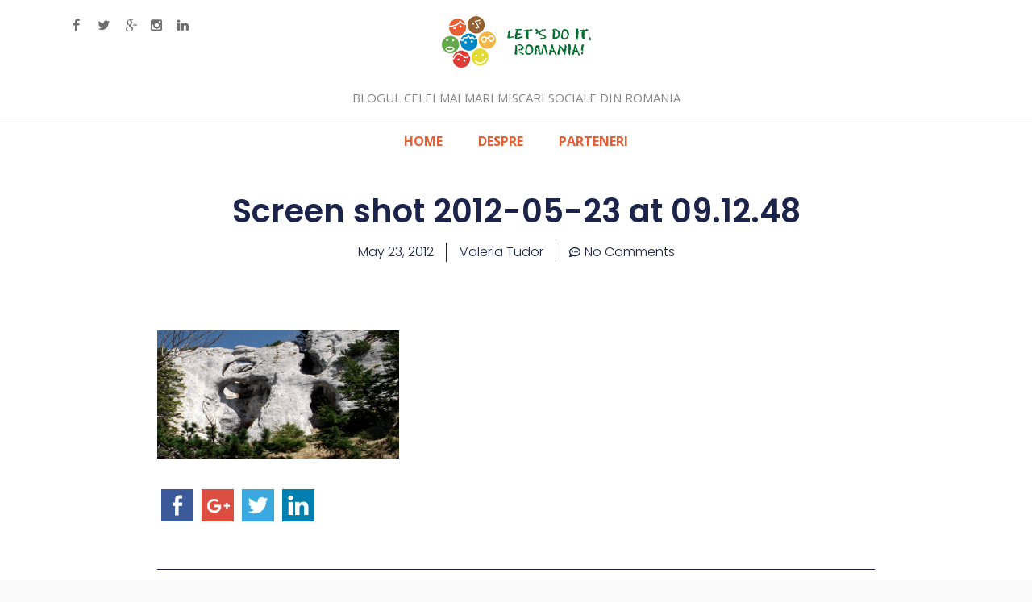

--- FILE ---
content_type: text/html; charset=UTF-8
request_url: https://blog.letsdoitromania.ro/noutati/ecologizare-in-piatra-craiului-mai-2012/attachment/screen-shot-2012-05-23-at-09-12-48/
body_size: 17262
content:
		<!DOCTYPE html>
		<html lang="en-US">
		
<head>
		<meta charset="UTF-8">
		<meta name="viewport" content="width=device-width, initial-scale=1.0">
		<link rel="profile" href="https://gmpg.org/xfn/11">
		<link rel="pingback" href="https://blog.letsdoitromania.ro/xmlrpc.php">
		<!--[if lt IE 9]>
			<script src="https://blog.letsdoitromania.ro/wp-content/themes/ldir/js/html5.min.js"></script>
		<![endif]-->
		<title>Screen shot 2012-05-23 at 09.12.48 &#8211; Let&#039;s Do It, Romania! &#8211; Blogul</title>
<meta name='robots' content='max-image-preview:large' />
	<style>img:is([sizes="auto" i], [sizes^="auto," i]) { contain-intrinsic-size: 3000px 1500px }</style>
	<link rel='dns-prefetch' href='//fonts.googleapis.com' />
<link rel="alternate" type="application/rss+xml" title="Let&#039;s Do It, Romania! - Blogul &raquo; Feed" href="https://blog.letsdoitromania.ro/feed/" />
<link rel="alternate" type="application/rss+xml" title="Let&#039;s Do It, Romania! - Blogul &raquo; Comments Feed" href="https://blog.letsdoitromania.ro/comments/feed/" />
<link rel="alternate" type="application/rss+xml" title="Let&#039;s Do It, Romania! - Blogul &raquo; Screen shot 2012-05-23 at 09.12.48 Comments Feed" href="https://blog.letsdoitromania.ro/noutati/ecologizare-in-piatra-craiului-mai-2012/attachment/screen-shot-2012-05-23-at-09-12-48/#main/feed/" />
		<!-- This site uses the Google Analytics by MonsterInsights plugin v9.9.0 - Using Analytics tracking - https://www.monsterinsights.com/ -->
		<!-- Note: MonsterInsights is not currently configured on this site. The site owner needs to authenticate with Google Analytics in the MonsterInsights settings panel. -->
					<!-- No tracking code set -->
				<!-- / Google Analytics by MonsterInsights -->
		<script type="text/javascript">
/* <![CDATA[ */
window._wpemojiSettings = {"baseUrl":"https:\/\/s.w.org\/images\/core\/emoji\/16.0.1\/72x72\/","ext":".png","svgUrl":"https:\/\/s.w.org\/images\/core\/emoji\/16.0.1\/svg\/","svgExt":".svg","source":{"concatemoji":"https:\/\/blog.letsdoitromania.ro\/wp-includes\/js\/wp-emoji-release.min.js?ver=6.8.3"}};
/*! This file is auto-generated */
!function(s,n){var o,i,e;function c(e){try{var t={supportTests:e,timestamp:(new Date).valueOf()};sessionStorage.setItem(o,JSON.stringify(t))}catch(e){}}function p(e,t,n){e.clearRect(0,0,e.canvas.width,e.canvas.height),e.fillText(t,0,0);var t=new Uint32Array(e.getImageData(0,0,e.canvas.width,e.canvas.height).data),a=(e.clearRect(0,0,e.canvas.width,e.canvas.height),e.fillText(n,0,0),new Uint32Array(e.getImageData(0,0,e.canvas.width,e.canvas.height).data));return t.every(function(e,t){return e===a[t]})}function u(e,t){e.clearRect(0,0,e.canvas.width,e.canvas.height),e.fillText(t,0,0);for(var n=e.getImageData(16,16,1,1),a=0;a<n.data.length;a++)if(0!==n.data[a])return!1;return!0}function f(e,t,n,a){switch(t){case"flag":return n(e,"\ud83c\udff3\ufe0f\u200d\u26a7\ufe0f","\ud83c\udff3\ufe0f\u200b\u26a7\ufe0f")?!1:!n(e,"\ud83c\udde8\ud83c\uddf6","\ud83c\udde8\u200b\ud83c\uddf6")&&!n(e,"\ud83c\udff4\udb40\udc67\udb40\udc62\udb40\udc65\udb40\udc6e\udb40\udc67\udb40\udc7f","\ud83c\udff4\u200b\udb40\udc67\u200b\udb40\udc62\u200b\udb40\udc65\u200b\udb40\udc6e\u200b\udb40\udc67\u200b\udb40\udc7f");case"emoji":return!a(e,"\ud83e\udedf")}return!1}function g(e,t,n,a){var r="undefined"!=typeof WorkerGlobalScope&&self instanceof WorkerGlobalScope?new OffscreenCanvas(300,150):s.createElement("canvas"),o=r.getContext("2d",{willReadFrequently:!0}),i=(o.textBaseline="top",o.font="600 32px Arial",{});return e.forEach(function(e){i[e]=t(o,e,n,a)}),i}function t(e){var t=s.createElement("script");t.src=e,t.defer=!0,s.head.appendChild(t)}"undefined"!=typeof Promise&&(o="wpEmojiSettingsSupports",i=["flag","emoji"],n.supports={everything:!0,everythingExceptFlag:!0},e=new Promise(function(e){s.addEventListener("DOMContentLoaded",e,{once:!0})}),new Promise(function(t){var n=function(){try{var e=JSON.parse(sessionStorage.getItem(o));if("object"==typeof e&&"number"==typeof e.timestamp&&(new Date).valueOf()<e.timestamp+604800&&"object"==typeof e.supportTests)return e.supportTests}catch(e){}return null}();if(!n){if("undefined"!=typeof Worker&&"undefined"!=typeof OffscreenCanvas&&"undefined"!=typeof URL&&URL.createObjectURL&&"undefined"!=typeof Blob)try{var e="postMessage("+g.toString()+"("+[JSON.stringify(i),f.toString(),p.toString(),u.toString()].join(",")+"));",a=new Blob([e],{type:"text/javascript"}),r=new Worker(URL.createObjectURL(a),{name:"wpTestEmojiSupports"});return void(r.onmessage=function(e){c(n=e.data),r.terminate(),t(n)})}catch(e){}c(n=g(i,f,p,u))}t(n)}).then(function(e){for(var t in e)n.supports[t]=e[t],n.supports.everything=n.supports.everything&&n.supports[t],"flag"!==t&&(n.supports.everythingExceptFlag=n.supports.everythingExceptFlag&&n.supports[t]);n.supports.everythingExceptFlag=n.supports.everythingExceptFlag&&!n.supports.flag,n.DOMReady=!1,n.readyCallback=function(){n.DOMReady=!0}}).then(function(){return e}).then(function(){var e;n.supports.everything||(n.readyCallback(),(e=n.source||{}).concatemoji?t(e.concatemoji):e.wpemoji&&e.twemoji&&(t(e.twemoji),t(e.wpemoji)))}))}((window,document),window._wpemojiSettings);
/* ]]> */
</script>
<style id='wp-emoji-styles-inline-css' type='text/css'>

	img.wp-smiley, img.emoji {
		display: inline !important;
		border: none !important;
		box-shadow: none !important;
		height: 1em !important;
		width: 1em !important;
		margin: 0 0.07em !important;
		vertical-align: -0.1em !important;
		background: none !important;
		padding: 0 !important;
	}
</style>
<link rel='stylesheet' id='wp-block-library-css' href='https://blog.letsdoitromania.ro/wp-includes/css/dist/block-library/style.min.css?ver=6.8.3' type='text/css' media='all' />
<style id='classic-theme-styles-inline-css' type='text/css'>
/*! This file is auto-generated */
.wp-block-button__link{color:#fff;background-color:#32373c;border-radius:9999px;box-shadow:none;text-decoration:none;padding:calc(.667em + 2px) calc(1.333em + 2px);font-size:1.125em}.wp-block-file__button{background:#32373c;color:#fff;text-decoration:none}
</style>
<style id='global-styles-inline-css' type='text/css'>
:root{--wp--preset--aspect-ratio--square: 1;--wp--preset--aspect-ratio--4-3: 4/3;--wp--preset--aspect-ratio--3-4: 3/4;--wp--preset--aspect-ratio--3-2: 3/2;--wp--preset--aspect-ratio--2-3: 2/3;--wp--preset--aspect-ratio--16-9: 16/9;--wp--preset--aspect-ratio--9-16: 9/16;--wp--preset--color--black: #000000;--wp--preset--color--cyan-bluish-gray: #abb8c3;--wp--preset--color--white: #ffffff;--wp--preset--color--pale-pink: #f78da7;--wp--preset--color--vivid-red: #cf2e2e;--wp--preset--color--luminous-vivid-orange: #ff6900;--wp--preset--color--luminous-vivid-amber: #fcb900;--wp--preset--color--light-green-cyan: #7bdcb5;--wp--preset--color--vivid-green-cyan: #00d084;--wp--preset--color--pale-cyan-blue: #8ed1fc;--wp--preset--color--vivid-cyan-blue: #0693e3;--wp--preset--color--vivid-purple: #9b51e0;--wp--preset--gradient--vivid-cyan-blue-to-vivid-purple: linear-gradient(135deg,rgba(6,147,227,1) 0%,rgb(155,81,224) 100%);--wp--preset--gradient--light-green-cyan-to-vivid-green-cyan: linear-gradient(135deg,rgb(122,220,180) 0%,rgb(0,208,130) 100%);--wp--preset--gradient--luminous-vivid-amber-to-luminous-vivid-orange: linear-gradient(135deg,rgba(252,185,0,1) 0%,rgba(255,105,0,1) 100%);--wp--preset--gradient--luminous-vivid-orange-to-vivid-red: linear-gradient(135deg,rgba(255,105,0,1) 0%,rgb(207,46,46) 100%);--wp--preset--gradient--very-light-gray-to-cyan-bluish-gray: linear-gradient(135deg,rgb(238,238,238) 0%,rgb(169,184,195) 100%);--wp--preset--gradient--cool-to-warm-spectrum: linear-gradient(135deg,rgb(74,234,220) 0%,rgb(151,120,209) 20%,rgb(207,42,186) 40%,rgb(238,44,130) 60%,rgb(251,105,98) 80%,rgb(254,248,76) 100%);--wp--preset--gradient--blush-light-purple: linear-gradient(135deg,rgb(255,206,236) 0%,rgb(152,150,240) 100%);--wp--preset--gradient--blush-bordeaux: linear-gradient(135deg,rgb(254,205,165) 0%,rgb(254,45,45) 50%,rgb(107,0,62) 100%);--wp--preset--gradient--luminous-dusk: linear-gradient(135deg,rgb(255,203,112) 0%,rgb(199,81,192) 50%,rgb(65,88,208) 100%);--wp--preset--gradient--pale-ocean: linear-gradient(135deg,rgb(255,245,203) 0%,rgb(182,227,212) 50%,rgb(51,167,181) 100%);--wp--preset--gradient--electric-grass: linear-gradient(135deg,rgb(202,248,128) 0%,rgb(113,206,126) 100%);--wp--preset--gradient--midnight: linear-gradient(135deg,rgb(2,3,129) 0%,rgb(40,116,252) 100%);--wp--preset--font-size--small: 13px;--wp--preset--font-size--medium: 20px;--wp--preset--font-size--large: 36px;--wp--preset--font-size--x-large: 42px;--wp--preset--spacing--20: 0.44rem;--wp--preset--spacing--30: 0.67rem;--wp--preset--spacing--40: 1rem;--wp--preset--spacing--50: 1.5rem;--wp--preset--spacing--60: 2.25rem;--wp--preset--spacing--70: 3.38rem;--wp--preset--spacing--80: 5.06rem;--wp--preset--shadow--natural: 6px 6px 9px rgba(0, 0, 0, 0.2);--wp--preset--shadow--deep: 12px 12px 50px rgba(0, 0, 0, 0.4);--wp--preset--shadow--sharp: 6px 6px 0px rgba(0, 0, 0, 0.2);--wp--preset--shadow--outlined: 6px 6px 0px -3px rgba(255, 255, 255, 1), 6px 6px rgba(0, 0, 0, 1);--wp--preset--shadow--crisp: 6px 6px 0px rgba(0, 0, 0, 1);}:where(.is-layout-flex){gap: 0.5em;}:where(.is-layout-grid){gap: 0.5em;}body .is-layout-flex{display: flex;}.is-layout-flex{flex-wrap: wrap;align-items: center;}.is-layout-flex > :is(*, div){margin: 0;}body .is-layout-grid{display: grid;}.is-layout-grid > :is(*, div){margin: 0;}:where(.wp-block-columns.is-layout-flex){gap: 2em;}:where(.wp-block-columns.is-layout-grid){gap: 2em;}:where(.wp-block-post-template.is-layout-flex){gap: 1.25em;}:where(.wp-block-post-template.is-layout-grid){gap: 1.25em;}.has-black-color{color: var(--wp--preset--color--black) !important;}.has-cyan-bluish-gray-color{color: var(--wp--preset--color--cyan-bluish-gray) !important;}.has-white-color{color: var(--wp--preset--color--white) !important;}.has-pale-pink-color{color: var(--wp--preset--color--pale-pink) !important;}.has-vivid-red-color{color: var(--wp--preset--color--vivid-red) !important;}.has-luminous-vivid-orange-color{color: var(--wp--preset--color--luminous-vivid-orange) !important;}.has-luminous-vivid-amber-color{color: var(--wp--preset--color--luminous-vivid-amber) !important;}.has-light-green-cyan-color{color: var(--wp--preset--color--light-green-cyan) !important;}.has-vivid-green-cyan-color{color: var(--wp--preset--color--vivid-green-cyan) !important;}.has-pale-cyan-blue-color{color: var(--wp--preset--color--pale-cyan-blue) !important;}.has-vivid-cyan-blue-color{color: var(--wp--preset--color--vivid-cyan-blue) !important;}.has-vivid-purple-color{color: var(--wp--preset--color--vivid-purple) !important;}.has-black-background-color{background-color: var(--wp--preset--color--black) !important;}.has-cyan-bluish-gray-background-color{background-color: var(--wp--preset--color--cyan-bluish-gray) !important;}.has-white-background-color{background-color: var(--wp--preset--color--white) !important;}.has-pale-pink-background-color{background-color: var(--wp--preset--color--pale-pink) !important;}.has-vivid-red-background-color{background-color: var(--wp--preset--color--vivid-red) !important;}.has-luminous-vivid-orange-background-color{background-color: var(--wp--preset--color--luminous-vivid-orange) !important;}.has-luminous-vivid-amber-background-color{background-color: var(--wp--preset--color--luminous-vivid-amber) !important;}.has-light-green-cyan-background-color{background-color: var(--wp--preset--color--light-green-cyan) !important;}.has-vivid-green-cyan-background-color{background-color: var(--wp--preset--color--vivid-green-cyan) !important;}.has-pale-cyan-blue-background-color{background-color: var(--wp--preset--color--pale-cyan-blue) !important;}.has-vivid-cyan-blue-background-color{background-color: var(--wp--preset--color--vivid-cyan-blue) !important;}.has-vivid-purple-background-color{background-color: var(--wp--preset--color--vivid-purple) !important;}.has-black-border-color{border-color: var(--wp--preset--color--black) !important;}.has-cyan-bluish-gray-border-color{border-color: var(--wp--preset--color--cyan-bluish-gray) !important;}.has-white-border-color{border-color: var(--wp--preset--color--white) !important;}.has-pale-pink-border-color{border-color: var(--wp--preset--color--pale-pink) !important;}.has-vivid-red-border-color{border-color: var(--wp--preset--color--vivid-red) !important;}.has-luminous-vivid-orange-border-color{border-color: var(--wp--preset--color--luminous-vivid-orange) !important;}.has-luminous-vivid-amber-border-color{border-color: var(--wp--preset--color--luminous-vivid-amber) !important;}.has-light-green-cyan-border-color{border-color: var(--wp--preset--color--light-green-cyan) !important;}.has-vivid-green-cyan-border-color{border-color: var(--wp--preset--color--vivid-green-cyan) !important;}.has-pale-cyan-blue-border-color{border-color: var(--wp--preset--color--pale-cyan-blue) !important;}.has-vivid-cyan-blue-border-color{border-color: var(--wp--preset--color--vivid-cyan-blue) !important;}.has-vivid-purple-border-color{border-color: var(--wp--preset--color--vivid-purple) !important;}.has-vivid-cyan-blue-to-vivid-purple-gradient-background{background: var(--wp--preset--gradient--vivid-cyan-blue-to-vivid-purple) !important;}.has-light-green-cyan-to-vivid-green-cyan-gradient-background{background: var(--wp--preset--gradient--light-green-cyan-to-vivid-green-cyan) !important;}.has-luminous-vivid-amber-to-luminous-vivid-orange-gradient-background{background: var(--wp--preset--gradient--luminous-vivid-amber-to-luminous-vivid-orange) !important;}.has-luminous-vivid-orange-to-vivid-red-gradient-background{background: var(--wp--preset--gradient--luminous-vivid-orange-to-vivid-red) !important;}.has-very-light-gray-to-cyan-bluish-gray-gradient-background{background: var(--wp--preset--gradient--very-light-gray-to-cyan-bluish-gray) !important;}.has-cool-to-warm-spectrum-gradient-background{background: var(--wp--preset--gradient--cool-to-warm-spectrum) !important;}.has-blush-light-purple-gradient-background{background: var(--wp--preset--gradient--blush-light-purple) !important;}.has-blush-bordeaux-gradient-background{background: var(--wp--preset--gradient--blush-bordeaux) !important;}.has-luminous-dusk-gradient-background{background: var(--wp--preset--gradient--luminous-dusk) !important;}.has-pale-ocean-gradient-background{background: var(--wp--preset--gradient--pale-ocean) !important;}.has-electric-grass-gradient-background{background: var(--wp--preset--gradient--electric-grass) !important;}.has-midnight-gradient-background{background: var(--wp--preset--gradient--midnight) !important;}.has-small-font-size{font-size: var(--wp--preset--font-size--small) !important;}.has-medium-font-size{font-size: var(--wp--preset--font-size--medium) !important;}.has-large-font-size{font-size: var(--wp--preset--font-size--large) !important;}.has-x-large-font-size{font-size: var(--wp--preset--font-size--x-large) !important;}
:where(.wp-block-post-template.is-layout-flex){gap: 1.25em;}:where(.wp-block-post-template.is-layout-grid){gap: 1.25em;}
:where(.wp-block-columns.is-layout-flex){gap: 2em;}:where(.wp-block-columns.is-layout-grid){gap: 2em;}
:root :where(.wp-block-pullquote){font-size: 1.5em;line-height: 1.6;}
</style>
<link rel='stylesheet' id='clean-journalfonts-css' href='//fonts.googleapis.com/css?family=Open+Sans%3A300%2C400%2C700%2C300italic%2C400italic%2C700italic%7CDroid+Sans%3A400%2C700&#038;subset=latin%2Clatin-ext' type='text/css' media='all' />
<link rel='stylesheet' id='clean-journalstyle-css' href='https://blog.letsdoitromania.ro/wp-content/themes/ldir/style.css?ver=6.8.3' type='text/css' media='all' />
<link rel='stylesheet' id='genericons-css' href='https://blog.letsdoitromania.ro/wp-content/themes/ldir/css/genericons/genericons.css?ver=3.3' type='text/css' media='all' />
<link rel='stylesheet' id='elementor-frontend-css' href='https://blog.letsdoitromania.ro/wp-content/plugins/elementor/assets/css/frontend.min.css?ver=3.33.0' type='text/css' media='all' />
<link rel='stylesheet' id='widget-heading-css' href='https://blog.letsdoitromania.ro/wp-content/plugins/elementor/assets/css/widget-heading.min.css?ver=3.33.0' type='text/css' media='all' />
<link rel='stylesheet' id='widget-post-info-css' href='https://blog.letsdoitromania.ro/wp-content/plugins/elementor-pro/assets/css/widget-post-info.min.css?ver=3.27.6' type='text/css' media='all' />
<link rel='stylesheet' id='widget-icon-list-css' href='https://blog.letsdoitromania.ro/wp-content/plugins/elementor/assets/css/widget-icon-list.min.css?ver=3.33.0' type='text/css' media='all' />
<link rel='stylesheet' id='widget-image-css' href='https://blog.letsdoitromania.ro/wp-content/plugins/elementor/assets/css/widget-image.min.css?ver=3.33.0' type='text/css' media='all' />
<link rel='stylesheet' id='widget-post-navigation-css' href='https://blog.letsdoitromania.ro/wp-content/plugins/elementor-pro/assets/css/widget-post-navigation.min.css?ver=3.27.6' type='text/css' media='all' />
<link rel='stylesheet' id='widget-share-buttons-css' href='https://blog.letsdoitromania.ro/wp-content/plugins/elementor-pro/assets/css/widget-share-buttons.min.css?ver=3.27.6' type='text/css' media='all' />
<link rel='stylesheet' id='e-apple-webkit-css' href='https://blog.letsdoitromania.ro/wp-content/plugins/elementor/assets/css/conditionals/apple-webkit.min.css?ver=3.33.0' type='text/css' media='all' />
<link rel='stylesheet' id='widget-posts-css' href='https://blog.letsdoitromania.ro/wp-content/plugins/elementor-pro/assets/css/widget-posts.min.css?ver=3.27.6' type='text/css' media='all' />
<link rel='stylesheet' id='elementor-post-22423-css' href='https://blog.letsdoitromania.ro/wp-content/uploads/elementor/css/post-22423.css?ver=1765284525' type='text/css' media='all' />
<link rel='stylesheet' id='elementor-post-22442-css' href='https://blog.letsdoitromania.ro/wp-content/uploads/elementor/css/post-22442.css?ver=1765284534' type='text/css' media='all' />
<link rel='stylesheet' id='elementor-gf-roboto-css' href='https://fonts.googleapis.com/css?family=Roboto:100,100italic,200,200italic,300,300italic,400,400italic,500,500italic,600,600italic,700,700italic,800,800italic,900,900italic&#038;display=swap' type='text/css' media='all' />
<link rel='stylesheet' id='elementor-gf-robotoslab-css' href='https://fonts.googleapis.com/css?family=Roboto+Slab:100,100italic,200,200italic,300,300italic,400,400italic,500,500italic,600,600italic,700,700italic,800,800italic,900,900italic&#038;display=swap' type='text/css' media='all' />
<link rel='stylesheet' id='elementor-gf-poppins-css' href='https://fonts.googleapis.com/css?family=Poppins:100,100italic,200,200italic,300,300italic,400,400italic,500,500italic,600,600italic,700,700italic,800,800italic,900,900italic&#038;display=swap' type='text/css' media='all' />
<script type="text/javascript" src="https://blog.letsdoitromania.ro/wp-includes/js/jquery/jquery.min.js?ver=3.7.1" id="jquery-core-js"></script>
<script type="text/javascript" src="https://blog.letsdoitromania.ro/wp-includes/js/jquery/jquery-migrate.min.js?ver=3.4.1" id="jquery-migrate-js"></script>
<script type="text/javascript" src="https://blog.letsdoitromania.ro/wp-content/themes/ldir/js/jquery.sidr.min.js?ver=1.2.1" id="sidr-js"></script>
<script type="text/javascript" src="https://blog.letsdoitromania.ro/wp-content/themes/ldir/js/clean-journal-custom-scripts.min.js" id="clean-journalcustom-scripts-js"></script>
<link rel="https://api.w.org/" href="https://blog.letsdoitromania.ro/wp-json/" /><link rel="alternate" title="JSON" type="application/json" href="https://blog.letsdoitromania.ro/wp-json/wp/v2/media/12770" /><link rel="EditURI" type="application/rsd+xml" title="RSD" href="https://blog.letsdoitromania.ro/xmlrpc.php?rsd" />
<meta name="generator" content="WordPress 6.8.3" />
<link rel='shortlink' href='https://blog.letsdoitromania.ro/?p=12770' />
<link rel="alternate" title="oEmbed (JSON)" type="application/json+oembed" href="https://blog.letsdoitromania.ro/wp-json/oembed/1.0/embed?url=https%3A%2F%2Fblog.letsdoitromania.ro%2Fnoutati%2Fecologizare-in-piatra-craiului-mai-2012%2Fattachment%2Fscreen-shot-2012-05-23-at-09-12-48%2F%23main" />
<link rel="alternate" title="oEmbed (XML)" type="text/xml+oembed" href="https://blog.letsdoitromania.ro/wp-json/oembed/1.0/embed?url=https%3A%2F%2Fblog.letsdoitromania.ro%2Fnoutati%2Fecologizare-in-piatra-craiului-mai-2012%2Fattachment%2Fscreen-shot-2012-05-23-at-09-12-48%2F%23main&#038;format=xml" />
	<link rel="preconnect" href="https://fonts.googleapis.com">
	<link rel="preconnect" href="https://fonts.gstatic.com">
	<link href='https://fonts.googleapis.com/css2?display=swap&family=Open+Sans:wght@300;400' rel='stylesheet'><style>.ssbl-wrap .ssbl-container .ssbl-img{width:50px;height:50px;padding:5px;border:0;box-shadow:0;display:inline}.ssbl-wrap .ssbl-container a{border:0}</style><!-- refreshing cache --><!-- refreshing cache --><meta name="generator" content="Elementor 3.33.0; features: e_font_icon_svg, additional_custom_breakpoints; settings: css_print_method-external, google_font-enabled, font_display-swap">
			<style>
				.e-con.e-parent:nth-of-type(n+4):not(.e-lazyloaded):not(.e-no-lazyload),
				.e-con.e-parent:nth-of-type(n+4):not(.e-lazyloaded):not(.e-no-lazyload) * {
					background-image: none !important;
				}
				@media screen and (max-height: 1024px) {
					.e-con.e-parent:nth-of-type(n+3):not(.e-lazyloaded):not(.e-no-lazyload),
					.e-con.e-parent:nth-of-type(n+3):not(.e-lazyloaded):not(.e-no-lazyload) * {
						background-image: none !important;
					}
				}
				@media screen and (max-height: 640px) {
					.e-con.e-parent:nth-of-type(n+2):not(.e-lazyloaded):not(.e-no-lazyload),
					.e-con.e-parent:nth-of-type(n+2):not(.e-lazyloaded):not(.e-no-lazyload) * {
						background-image: none !important;
					}
				}
			</style>
			<link rel="icon" href="https://blog.letsdoitromania.ro/wp-content/uploads/2016/03/02-atac-150x137.jpg" sizes="32x32" />
<link rel="icon" href="https://blog.letsdoitromania.ro/wp-content/uploads/2016/03/02-atac.jpg" sizes="192x192" />
<link rel="apple-touch-icon" href="https://blog.letsdoitromania.ro/wp-content/uploads/2016/03/02-atac.jpg" />
<meta name="msapplication-TileImage" content="https://blog.letsdoitromania.ro/wp-content/uploads/2016/03/02-atac.jpg" />
	<style id="egf-frontend-styles" type="text/css">
		p {font-family: 'Open Sans', sans-serif;font-size: 16px;font-style: normal;font-weight: 300;} h1 {font-family: 'Open Sans', sans-serif;font-size: 10px;font-style: normal;font-weight: 300;line-height: 1.4;} h2 {font-family: 'Open Sans', sans-serif;font-style: normal;font-weight: 300;} h3 {font-family: 'Open Sans', sans-serif;font-style: normal;font-weight: 300;} h4 {font-family: 'Open Sans', sans-serif;font-style: normal;font-weight: 400;} h5 {font-family: 'Open Sans', sans-serif;font-style: normal;font-weight: 300;} h6 {font-family: 'Open Sans', sans-serif;font-style: normal;font-weight: 300;} 	</style>
		<div id="fb-root"></div>
	<script>(function(d, s, id) {
			var js, fjs = d.getElementsByTagName(s)[0];
			if (d.getElementById(id)) return;
			js = d.createElement(s); js.id = id;
			js.src = "//connect.facebook.net/en_US/sdk.js#xfbml=1&version=v2.5&appId=520036338077622";
			fjs.parentNode.insertBefore(js, fjs);
		}(document, 'script', 'facebook-jssdk'));</script>
</head>

<body class="attachment wp-singular attachment-template-default single single-attachment postid-12770 attachmentid-12770 attachment-png wp-theme-ldir group-blog no-sidebar content-width excerpt-image-left mobile-menu-one elementor-default elementor-template-full-width elementor-kit-22423 elementor-page-22442">
		<div id="page" class="hfeed site">
				<header id="masthead" role="banner">
    		<div class="wrapper">
		    
    <div id="mobile-header-left-menu" class="mobile-menu-anchor primary-menu">
        <a href="#mobile-header-left-nav" id="header-left-menu" class="genericon genericon-menu">
            <span class="mobile-menu-text">Menu</span>
        </a>
    </div><!-- #mobile-header-menu -->
    <div class="onethird"><ul class="social-links">
							<li><a target="_blank" href="https://www.facebook.com/LetsDoItRO" id="social-fb"></a></li>
							<li><a target="_blank" href="https://twitter.com/LetsDoItRo" id="social-tw"></a></li>
							<li><a target="_blank" href="https://plus.google.com/u/1/b/115212448791234077147/+letsdoitromania" id="social-gp"></a></li>
							<li><a target="_blank" href="https://www.instagram.com/letsdoitromania/" id="social-ig"></a></li>
							<li><a target="_blank" href="https://www.linkedin.com/company/790735?trk=tyah&amp;trkInfo=clickedVertical%3Acompany%2CclickedEntityId%3A790735%2Cidx%3A2-2-3%2CtarId%3A1449144466782%2Ctas%3Alet%20s%20do%20it%20" id="social-in"></a></li>
						</ul></div><div id="site-branding" class="logo-left">
				<a href="https://blog.letsdoitromania.ro/" title="Let&#039;s Do It, Romania! &#8211; Blogul" rel="home">
					<img src="https://blog.letsdoitromania.ro/wp-content/uploads/2016/03/ldir-logo.png" alt="">
				</a>
			<h2 class="site-description">Blogul celei mai mari miscari sociale din Romania</h2></div><!-- #site-branding-->	<aside class="sidebar sidebar-header-right widget-area">
		<section class="widget widget_search" id="header-right-search">
			<div class="widget-wrap">
							</div>
		</section>	
	</aside><!-- .sidebar .header-sidebar .widget-area -->	
			</div><!-- .wrapper -->
		</header><!-- #masthead -->
			<nav class="nav-primary search-enabled" role="navigation">
        <div class="wrapper">
            <h1 class="assistive-text">Primary Menu</h1>
            <div class="screen-reader-text skip-link"><a href="#content" title="Skip to content">Skip to content</a></div>
            <ul id="menu-menu-2016" class="menu clean-journal-nav-menu"><li id="menu-item-19040" class="menu-item menu-item-type-custom menu-item-object-custom menu-item-home menu-item-19040"><a href="https://blog.letsdoitromania.ro">Home</a></li>
<li id="menu-item-19042" class="menu-item menu-item-type-post_type menu-item-object-page menu-item-19042"><a href="https://blog.letsdoitromania.ro/despre/">Despre</a></li>
<li id="menu-item-19043" class="menu-item menu-item-type-custom menu-item-object-custom menu-item-19043"><a href="http://letsdoitromania.ro/parteneri">Parteneri</a></li>
</ul>                <div id="search-toggle" class="genericon">
                    <a class="screen-reader-text" href="#search-container">Search</a>
                </div>

                <div id="search-container" class="displaynone">
                    
<form role="search" method="get" class="search-form" action="https://blog.letsdoitromania.ro/">
	<label>
		<span class="screen-reader-text">Search for:</span>
		<input type="search" class="search-field" placeholder="Search..." value="" name="s" title="Search for:">
	</label>
	<input type="submit" class="search-submit" value="Search">
</form>
                </div>
    	</div><!-- .wrapper -->
    </nav><!-- .nav-primary -->
    <!-- Disable Header Image --><style>

.ccpp > tr
{
	border:none !important;
}

.ccpp > tr > td
{
    width:20%;
    text-align:center;
    border:none !important;
}

.ccpp > tr > td > img
{
    width:95%;
    height:auto;
	max-height:128px;
	border:none !important;
	border-radius:25px;
}
</style>
<!--
<table style='width:90%; margin-left:5%; margin-top:35px; margin-right:5%; border:0px;' class='ccpp'>
<tr>
    <td><a href='https://gls-group.eu/RO/ro/home' target='_new'><img src='http://blog.letsdoitromania.ro/wp-content/uploads/2018/09/2-gls.jpg' /></a></td>
    <td><a href='https://www.kaercher.com/ro/' target='_new'><img src='http://blog.letsdoitromania.ro/wp-content/uploads/2018/09/3-kaercher.jpg' /></a></td>
    <td><a href='http://www.ecox.ro/' target='_new' /><img src='http://blog.letsdoitromania.ro/wp-content/uploads/2018/09/4-eco-x.jpg' /></a></td>
    <td><a href='https://www.bricodepot.ro/' target='_new'><img src='http://blog.letsdoitromania.ro/wp-content/uploads/2018/09/5-brico-depot.jpg' /></a></td>
    <td><a href='https://www.c-and-a.com/stores/ro-ro/' target='_new'><img src='http://blog.letsdoitromania.ro/wp-content/uploads/2018/09/7-canda.jpg' /></a></td>
    <td><a href='https://www.pgcareers.com/location-romania' target='_new'><img src='http://blog.letsdoitromania.ro/wp-content/uploads/2018/09/8-pandg.jpg' /></a></td>
    <td><a href='https://www.oti.ro/' target='_new'><img src='http://blog.letsdoitromania.ro/wp-content/uploads/2018/09/9-oti.jpg' /></a></td>
<td><a href='http://www.hidroelectrica.ro/' target='_new'><img src='http://blog.letsdoitromania.ro/wp-content/uploads/2018/09/9-1-Hidroelectrica.jpg' /></a></td>
    <td><a href='https://www.konicaminolta.com/ro-ro/' target='_new'><img src='http://blog.letsdoitromania.ro/wp-content/uploads/2018/09/10-konica.jpg' /></a></td>
    <td><a href='https://www.bosch.ro/' target='_new'><img src='http://blog.letsdoitromania.ro/wp-content/uploads/2018/09/11-bosch.jpg' /></a></td>
</tr>
</table> -->		<div id="content" class="site-content">
			<div class="wrapper">
			<div data-elementor-type="single-post" data-elementor-id="22442" class="elementor elementor-22442 elementor-location-single post-12770 attachment type-attachment status-inherit hentry" data-elementor-post-type="elementor_library">
			<div class="elementor-element elementor-element-52e766da e-flex e-con-boxed e-con e-parent" data-id="52e766da" data-element_type="container">
					<div class="e-con-inner">
				<div class="elementor-element elementor-element-27d6d74e elementor-widget elementor-widget-theme-post-title elementor-page-title elementor-widget-heading" data-id="27d6d74e" data-element_type="widget" data-widget_type="theme-post-title.default">
					<h1 class="elementor-heading-title elementor-size-default">Screen shot 2012-05-23 at 09.12.48</h1>				</div>
				<div class="elementor-element elementor-element-58fa0044 elementor-align-center elementor-widget elementor-widget-post-info" data-id="58fa0044" data-element_type="widget" data-widget_type="post-info.default">
							<ul class="elementor-inline-items elementor-icon-list-items elementor-post-info">
								<li class="elementor-icon-list-item elementor-repeater-item-7f530f1 elementor-inline-item" itemprop="datePublished">
						<a href="https://blog.letsdoitromania.ro/2012/05/23/">
														<span class="elementor-icon-list-text elementor-post-info__item elementor-post-info__item--type-date">
										<time>May 23, 2012</time>					</span>
									</a>
				</li>
				<li class="elementor-icon-list-item elementor-repeater-item-6863c75 elementor-inline-item" itemprop="author">
						<a href="https://blog.letsdoitromania.ro/author/valeria-tudor/">
														<span class="elementor-icon-list-text elementor-post-info__item elementor-post-info__item--type-author">
										Valeria Tudor					</span>
									</a>
				</li>
				<li class="elementor-icon-list-item elementor-repeater-item-7726e9b elementor-inline-item" itemprop="commentCount">
						<a href="https://blog.letsdoitromania.ro/noutati/ecologizare-in-piatra-craiului-mai-2012/attachment/screen-shot-2012-05-23-at-09-12-48/#main#respond">
											<span class="elementor-icon-list-icon">
								<svg aria-hidden="true" class="e-font-icon-svg e-far-comment-dots" viewBox="0 0 512 512" xmlns="http://www.w3.org/2000/svg"><path d="M144 208c-17.7 0-32 14.3-32 32s14.3 32 32 32 32-14.3 32-32-14.3-32-32-32zm112 0c-17.7 0-32 14.3-32 32s14.3 32 32 32 32-14.3 32-32-14.3-32-32-32zm112 0c-17.7 0-32 14.3-32 32s14.3 32 32 32 32-14.3 32-32-14.3-32-32-32zM256 32C114.6 32 0 125.1 0 240c0 47.6 19.9 91.2 52.9 126.3C38 405.7 7 439.1 6.5 439.5c-6.6 7-8.4 17.2-4.6 26S14.4 480 24 480c61.5 0 110-25.7 139.1-46.3C192 442.8 223.2 448 256 448c141.4 0 256-93.1 256-208S397.4 32 256 32zm0 368c-26.7 0-53.1-4.1-78.4-12.1l-22.7-7.2-19.5 13.8c-14.3 10.1-33.9 21.4-57.5 29 7.3-12.1 14.4-25.7 19.9-40.2l10.6-28.1-20.6-21.8C69.7 314.1 48 282.2 48 240c0-88.2 93.3-160 208-160s208 71.8 208 160-93.3 160-208 160z"></path></svg>							</span>
									<span class="elementor-icon-list-text elementor-post-info__item elementor-post-info__item--type-comments">
										No Comments					</span>
									</a>
				</li>
				</ul>
						</div>
					</div>
				</div>
		<div class="elementor-element elementor-element-2a9e218e e-flex e-con-boxed e-con e-parent" data-id="2a9e218e" data-element_type="container">
					<div class="e-con-inner">
				<div class="elementor-element elementor-element-74de2684 elementor-widget elementor-widget-theme-post-content" data-id="74de2684" data-element_type="widget" data-widget_type="theme-post-content.default">
					<p class="attachment"><a href='https://blog.letsdoitromania.ro/wp-content/uploads/2012/05/Screen-shot-2012-05-23-at-09.12.48.png'><img decoding="async" width="300" height="159" src="https://blog.letsdoitromania.ro/wp-content/uploads/2012/05/Screen-shot-2012-05-23-at-09.12.48-300x159.png" class="attachment-medium size-medium" alt="" srcset="https://blog.letsdoitromania.ro/wp-content/uploads/2012/05/Screen-shot-2012-05-23-at-09.12.48-300x159.png 300w, https://blog.letsdoitromania.ro/wp-content/uploads/2012/05/Screen-shot-2012-05-23-at-09.12.48-150x79.png 150w, https://blog.letsdoitromania.ro/wp-content/uploads/2012/05/Screen-shot-2012-05-23-at-09.12.48.png 510w" sizes="(max-width: 300px) 100vw, 300px" /></a></p>
<!-- Simple Share Buttons Light (v0.0.2) simplesharebuttons.com/light --><div class="ssbl-wrap"><div class="ssbl-container"><a target="_blank" class="ssbl_facebook_share" href="https://www.facebook.com/sharer.php?u=https://blog.letsdoitromania.ro/noutati/ecologizare-in-piatra-craiului-mai-2012/attachment/screen-shot-2012-05-23-at-09-12-48/#main"><img decoding="async" src="[data-uri]" title="Facebook" class="ssbl ssbl-img" alt="Share on Facebook" /></a><a target="_blank" class="ssbl_google_share" href="https://plus.google.com/share?url=https://blog.letsdoitromania.ro/noutati/ecologizare-in-piatra-craiului-mai-2012/attachment/screen-shot-2012-05-23-at-09-12-48/#main"><img decoding="async" src="[data-uri]" title="Google+" class="ssbl ssbl-img" alt="Share on Google+" /></a><a target="_blank" class="ssbl_twitter_share" href="https://twitter.com/share?url=https://blog.letsdoitromania.ro/noutati/ecologizare-in-piatra-craiului-mai-2012/attachment/screen-shot-2012-05-23-at-09-12-48/#main&amp;text=Screen+shot+2012-05-23+at+09.12.48"><img decoding="async" src="[data-uri]" title="Twitter" class="ssbl ssbl-img" alt="Tweet about this on Twitter" /></a><a target="_blank" class="ssbl_linkedin_share ssbl_share_link" href="http://www.linkedin.com/shareArticle?mini=true&amp;url=https://blog.letsdoitromania.ro/noutati/ecologizare-in-piatra-craiului-mai-2012/attachment/screen-shot-2012-05-23-at-09-12-48/#main"><img decoding="async" src="[data-uri]" title="LinkedIn" class="ssbl ssbl-img" alt="Share on LinkedIn" /></a></div></div>				</div>
				<div class="elementor-element elementor-element-7706d119 elementor-widget elementor-widget-post-navigation" data-id="7706d119" data-element_type="widget" data-widget_type="post-navigation.default">
							<div class="elementor-post-navigation">
			<div class="elementor-post-navigation__prev elementor-post-navigation__link">
				<a href="https://blog.letsdoitromania.ro/noutati/ecologizare-in-piatra-craiului-mai-2012/" rel="prev"><span class="elementor-post-navigation__link__prev"><span class="post-navigation__prev--label">Previous</span></span></a>			</div>
						<div class="elementor-post-navigation__next elementor-post-navigation__link">
							</div>
		</div>
						</div>
		<div class="elementor-element elementor-element-29396bcd e-con-full e-flex e-con e-child" data-id="29396bcd" data-element_type="container">
				<div class="elementor-element elementor-element-7eb73ca7 elementor-widget elementor-widget-heading" data-id="7eb73ca7" data-element_type="widget" data-widget_type="heading.default">
					<span class="elementor-heading-title elementor-size-default">Share the Post:</span>				</div>
				<div class="elementor-element elementor-element-46fb352 elementor-share-buttons--view-icon elementor-share-buttons--skin-minimal elementor-share-buttons--color-custom elementor-share-buttons--shape-square elementor-grid-0 elementor-widget elementor-widget-share-buttons" data-id="46fb352" data-element_type="widget" data-widget_type="share-buttons.default">
							<div class="elementor-grid">
								<div class="elementor-grid-item">
						<div
							class="elementor-share-btn elementor-share-btn_facebook"
							role="button"
							tabindex="0"
							aria-label="Share on facebook"
						>
															<span class="elementor-share-btn__icon">
								<svg class="e-font-icon-svg e-fab-facebook" viewBox="0 0 512 512" xmlns="http://www.w3.org/2000/svg"><path d="M504 256C504 119 393 8 256 8S8 119 8 256c0 123.78 90.69 226.38 209.25 245V327.69h-63V256h63v-54.64c0-62.15 37-96.48 93.67-96.48 27.14 0 55.52 4.84 55.52 4.84v61h-31.28c-30.8 0-40.41 19.12-40.41 38.73V256h68.78l-11 71.69h-57.78V501C413.31 482.38 504 379.78 504 256z"></path></svg>							</span>
																				</div>
					</div>
									<div class="elementor-grid-item">
						<div
							class="elementor-share-btn elementor-share-btn_twitter"
							role="button"
							tabindex="0"
							aria-label="Share on twitter"
						>
															<span class="elementor-share-btn__icon">
								<svg class="e-font-icon-svg e-fab-twitter" viewBox="0 0 512 512" xmlns="http://www.w3.org/2000/svg"><path d="M459.37 151.716c.325 4.548.325 9.097.325 13.645 0 138.72-105.583 298.558-298.558 298.558-59.452 0-114.68-17.219-161.137-47.106 8.447.974 16.568 1.299 25.34 1.299 49.055 0 94.213-16.568 130.274-44.832-46.132-.975-84.792-31.188-98.112-72.772 6.498.974 12.995 1.624 19.818 1.624 9.421 0 18.843-1.3 27.614-3.573-48.081-9.747-84.143-51.98-84.143-102.985v-1.299c13.969 7.797 30.214 12.67 47.431 13.319-28.264-18.843-46.781-51.005-46.781-87.391 0-19.492 5.197-37.36 14.294-52.954 51.655 63.675 129.3 105.258 216.365 109.807-1.624-7.797-2.599-15.918-2.599-24.04 0-57.828 46.782-104.934 104.934-104.934 30.213 0 57.502 12.67 76.67 33.137 23.715-4.548 46.456-13.32 66.599-25.34-7.798 24.366-24.366 44.833-46.132 57.827 21.117-2.273 41.584-8.122 60.426-16.243-14.292 20.791-32.161 39.308-52.628 54.253z"></path></svg>							</span>
																				</div>
					</div>
									<div class="elementor-grid-item">
						<div
							class="elementor-share-btn elementor-share-btn_linkedin"
							role="button"
							tabindex="0"
							aria-label="Share on linkedin"
						>
															<span class="elementor-share-btn__icon">
								<svg class="e-font-icon-svg e-fab-linkedin" viewBox="0 0 448 512" xmlns="http://www.w3.org/2000/svg"><path d="M416 32H31.9C14.3 32 0 46.5 0 64.3v383.4C0 465.5 14.3 480 31.9 480H416c17.6 0 32-14.5 32-32.3V64.3c0-17.8-14.4-32.3-32-32.3zM135.4 416H69V202.2h66.5V416zm-33.2-243c-21.3 0-38.5-17.3-38.5-38.5S80.9 96 102.2 96c21.2 0 38.5 17.3 38.5 38.5 0 21.3-17.2 38.5-38.5 38.5zm282.1 243h-66.4V312c0-24.8-.5-56.7-34.5-56.7-34.6 0-39.9 27-39.9 54.9V416h-66.4V202.2h63.7v29.2h.9c8.9-16.8 30.6-34.5 62.9-34.5 67.2 0 79.7 44.3 79.7 101.9V416z"></path></svg>							</span>
																				</div>
					</div>
						</div>
						</div>
				</div>
				<div class="elementor-element elementor-element-4ed2693 elementor-widget elementor-widget-post-comments" data-id="4ed2693" data-element_type="widget" data-widget_type="post-comments.theme_comments">
					
<div id="comments" class="comments-area">

	
	
	
		<div id="respond" class="comment-respond">
		<h3 id="reply-title" class="comment-reply-title">Leave a Reply <small><a rel="nofollow" id="cancel-comment-reply-link" href="/noutati/ecologizare-in-piatra-craiului-mai-2012/attachment/screen-shot-2012-05-23-at-09-12-48/#respond" style="display:none;">Cancel reply</a></small></h3><form action="https://blog.letsdoitromania.ro/wp-comments-post.php" method="post" id="commentform" class="comment-form"><p class="comment-notes"><span id="email-notes">Your email address will not be published.</span> <span class="required-field-message">Required fields are marked <span class="required">*</span></span></p><p class="comment-form-comment"><label for="comment">Comment <span class="required">*</span></label> <textarea id="comment" name="comment" cols="45" rows="8" maxlength="65525" required="required"></textarea></p><p class="comment-form-author"><label for="author">Name <span class="required">*</span></label> <input id="author" name="author" type="text" value="" size="30" maxlength="245" autocomplete="name" required="required" /></p>
<p class="comment-form-email"><label for="email">Email <span class="required">*</span></label> <input id="email" name="email" type="text" value="" size="30" maxlength="100" aria-describedby="email-notes" autocomplete="email" required="required" /></p>
<p class="comment-form-url"><label for="url">Website</label> <input id="url" name="url" type="text" value="" size="30" maxlength="200" autocomplete="url" /></p>
<p class="comment-form-cookies-consent"><input id="wp-comment-cookies-consent" name="wp-comment-cookies-consent" type="checkbox" value="yes" /> <label for="wp-comment-cookies-consent">Save my name, email, and website in this browser for the next time I comment.</label></p>
<p class="form-submit"><input name="submit" type="submit" id="submit" class="submit" value="Post Comment" /> <input type='hidden' name='comment_post_ID' value='12770' id='comment_post_ID' />
<input type='hidden' name='comment_parent' id='comment_parent' value='0' />
</p><p style="display: none;"><input type="hidden" id="akismet_comment_nonce" name="akismet_comment_nonce" value="1f827b7a46" /></p><p style="display: none !important;" class="akismet-fields-container" data-prefix="ak_"><label>&#916;<textarea name="ak_hp_textarea" cols="45" rows="8" maxlength="100"></textarea></label><input type="hidden" id="ak_js_1" name="ak_js" value="77"/><script>document.getElementById( "ak_js_1" ).setAttribute( "value", ( new Date() ).getTime() );</script></p></form>	</div><!-- #respond -->
	
</div><!-- #comments -->
				</div>
					</div>
				</div>
		<div class="elementor-element elementor-element-7f8fac48 e-flex e-con-boxed e-con e-parent" data-id="7f8fac48" data-element_type="container">
					<div class="e-con-inner">
				<div class="elementor-element elementor-element-4fad2d5b elementor-widget elementor-widget-heading" data-id="4fad2d5b" data-element_type="widget" data-widget_type="heading.default">
					<h2 class="elementor-heading-title elementor-size-default">Related Posts</h2>				</div>
				<div class="elementor-element elementor-element-4510084d elementor-posts__hover-none elementor-grid-3 elementor-grid-tablet-2 elementor-grid-mobile-1 elementor-posts--thumbnail-top elementor-widget elementor-widget-posts" data-id="4510084d" data-element_type="widget" data-settings="{&quot;cards_row_gap&quot;:{&quot;unit&quot;:&quot;px&quot;,&quot;size&quot;:80,&quot;sizes&quot;:[]},&quot;cards_row_gap_tablet&quot;:{&quot;unit&quot;:&quot;px&quot;,&quot;size&quot;:71,&quot;sizes&quot;:[]},&quot;cards_row_gap_mobile&quot;:{&quot;unit&quot;:&quot;px&quot;,&quot;size&quot;:30,&quot;sizes&quot;:[]},&quot;cards_columns&quot;:&quot;3&quot;,&quot;cards_columns_tablet&quot;:&quot;2&quot;,&quot;cards_columns_mobile&quot;:&quot;1&quot;}" data-widget_type="posts.cards">
				<div class="elementor-widget-container">
							<div class="elementor-posts-container elementor-posts elementor-posts--skin-cards elementor-grid">
				<article class="elementor-post elementor-grid-item post-22511 post type-post status-publish format-standard has-post-thumbnail hentry category-uncategorized">
			<div class="elementor-post__card">
				<a class="elementor-post__thumbnail__link" href="https://blog.letsdoitromania.ro/uncategorized/cand-valorile-se-transforma-in-actiuni-concrete-dsv-si-ziua-de-curatenie-nationala/" tabindex="-1" ><div class="elementor-post__thumbnail"><img fetchpriority="high" width="2560" height="1517" src="https://blog.letsdoitromania.ro/wp-content/uploads/2026/01/Voluntari-DSV-1-scaled.jpg" class="attachment-full size-full wp-image-22512" alt="" decoding="async" srcset="https://blog.letsdoitromania.ro/wp-content/uploads/2026/01/Voluntari-DSV-1-scaled.jpg 2560w, https://blog.letsdoitromania.ro/wp-content/uploads/2026/01/Voluntari-DSV-1-300x178.jpg 300w, https://blog.letsdoitromania.ro/wp-content/uploads/2026/01/Voluntari-DSV-1-600x356.jpg 600w, https://blog.letsdoitromania.ro/wp-content/uploads/2026/01/Voluntari-DSV-1-150x89.jpg 150w, https://blog.letsdoitromania.ro/wp-content/uploads/2026/01/Voluntari-DSV-1-768x455.jpg 768w, https://blog.letsdoitromania.ro/wp-content/uploads/2026/01/Voluntari-DSV-1-1536x910.jpg 1536w, https://blog.letsdoitromania.ro/wp-content/uploads/2026/01/Voluntari-DSV-1-2048x1214.jpg 2048w" sizes="(max-width: 2560px) 100vw, 2560px" /></div></a>
				<div class="elementor-post__text">
				<h4 class="elementor-post__title">
			<a href="https://blog.letsdoitromania.ro/uncategorized/cand-valorile-se-transforma-in-actiuni-concrete-dsv-si-ziua-de-curatenie-nationala/" >
				Când valorile se transformă în acțiuni concrete: DSV și Ziua de Curățenie Națională			</a>
		</h4>
				<div class="elementor-post__excerpt">
			<p>Anul acesta, DSV a participat activ la Ziua de Curățenie Națională, implicându-și echipa în acțiuni de ecologizare și mobilizare a</p>
		</div>
		
		<a class="elementor-post__read-more" href="https://blog.letsdoitromania.ro/uncategorized/cand-valorile-se-transforma-in-actiuni-concrete-dsv-si-ziua-de-curatenie-nationala/" aria-label="Read more about Când valorile se transformă în acțiuni concrete: DSV și Ziua de Curățenie Națională" tabindex="-1" >
			Read More		</a>

				</div>
					</div>
		</article>
				<article class="elementor-post elementor-grid-item post-22503 post type-post status-publish format-standard has-post-thumbnail hentry category-uncategorized">
			<div class="elementor-post__card">
				<a class="elementor-post__thumbnail__link" href="https://blog.letsdoitromania.ro/uncategorized/responsabilitatea-se-construieste-impreuna/" tabindex="-1" ><div class="elementor-post__thumbnail"><img width="1280" height="1600" src="https://blog.letsdoitromania.ro/wp-content/uploads/2026/01/WhatsApp-Image-2025-12-03-at-12.59.43-1.jpeg" class="attachment-full size-full wp-image-22504" alt="" decoding="async" srcset="https://blog.letsdoitromania.ro/wp-content/uploads/2026/01/WhatsApp-Image-2025-12-03-at-12.59.43-1.jpeg 1280w, https://blog.letsdoitromania.ro/wp-content/uploads/2026/01/WhatsApp-Image-2025-12-03-at-12.59.43-1-240x300.jpeg 240w, https://blog.letsdoitromania.ro/wp-content/uploads/2026/01/WhatsApp-Image-2025-12-03-at-12.59.43-1-480x600.jpeg 480w, https://blog.letsdoitromania.ro/wp-content/uploads/2026/01/WhatsApp-Image-2025-12-03-at-12.59.43-1-120x150.jpeg 120w, https://blog.letsdoitromania.ro/wp-content/uploads/2026/01/WhatsApp-Image-2025-12-03-at-12.59.43-1-768x960.jpeg 768w, https://blog.letsdoitromania.ro/wp-content/uploads/2026/01/WhatsApp-Image-2025-12-03-at-12.59.43-1-1229x1536.jpeg 1229w" sizes="(max-width: 1280px) 100vw, 1280px" /></div></a>
				<div class="elementor-post__text">
				<h4 class="elementor-post__title">
			<a href="https://blog.letsdoitromania.ro/uncategorized/responsabilitatea-se-construieste-impreuna/" >
				Responsabilitatea se construiește împreună			</a>
		</h4>
				<div class="elementor-post__excerpt">
			<p>Pentru Sarantis România, implicarea în Ziua de Curățenie Națională nu este doar o contribuție punctuală, ci o expresie clară a</p>
		</div>
		
		<a class="elementor-post__read-more" href="https://blog.letsdoitromania.ro/uncategorized/responsabilitatea-se-construieste-impreuna/" aria-label="Read more about Responsabilitatea se construiește împreună" tabindex="-1" >
			Read More		</a>

				</div>
					</div>
		</article>
				<article class="elementor-post elementor-grid-item post-22495 post type-post status-publish format-standard has-post-thumbnail hentry category-uncategorized">
			<div class="elementor-post__card">
				<a class="elementor-post__thumbnail__link" href="https://blog.letsdoitromania.ro/uncategorized/12-intentii-pentru-12-luni-sau-ce-ramane-dupa-ce-incepi-sa-fii-atent/" tabindex="-1" ><div class="elementor-post__thumbnail"><img loading="lazy" width="735" height="356" src="https://blog.letsdoitromania.ro/wp-content/uploads/2025/12/journey-e1767091846820.jpg" class="attachment-full size-full wp-image-22496" alt="" decoding="async" srcset="https://blog.letsdoitromania.ro/wp-content/uploads/2025/12/journey-e1767091846820.jpg 735w, https://blog.letsdoitromania.ro/wp-content/uploads/2025/12/journey-e1767091846820-300x145.jpg 300w, https://blog.letsdoitromania.ro/wp-content/uploads/2025/12/journey-e1767091846820-600x291.jpg 600w, https://blog.letsdoitromania.ro/wp-content/uploads/2025/12/journey-e1767091846820-150x73.jpg 150w" sizes="(max-width: 735px) 100vw, 735px" /></div></a>
				<div class="elementor-post__text">
				<h4 class="elementor-post__title">
			<a href="https://blog.letsdoitromania.ro/uncategorized/12-intentii-pentru-12-luni-sau-ce-ramane-dupa-ce-incepi-sa-fii-atent/" >
				12 intenții pentru 12 luni sau ce rămâne după ce începi să fii atent			</a>
		</h4>
				<div class="elementor-post__excerpt">
			<p>Mai sunt câteva zile și 2026 bate la ușă. Vântul ne îngheață obrajii și mâinile, iar norii albicioși, ușor grizonați,</p>
		</div>
		
		<a class="elementor-post__read-more" href="https://blog.letsdoitromania.ro/uncategorized/12-intentii-pentru-12-luni-sau-ce-ramane-dupa-ce-incepi-sa-fii-atent/" aria-label="Read more about 12 intenții pentru 12 luni sau ce rămâne după ce începi să fii atent" tabindex="-1" >
			Read More		</a>

				</div>
					</div>
		</article>
				</div>
		
						</div>
				</div>
					</div>
				</div>
				</div>
		
			</div><!-- .wrapper -->
	    </div><!-- #content -->
		            
	<footer id="colophon" class="site-footer" role="contentinfo">
        <div id="supplementary" class="four">
        <div class="wrapper">
                        <div id="first" class="widget-area" role="complementary">
                <section id="text-13" class="widget widget_text"><div class="widget-wrap"><h4 class="widget-title">Premiile noastre</h4>			<div class="textwidget"><a href="http://letsdoitromania.ro/curatenie-aer-proaspat-si-festival-in-7-august-la-bulci-comuna-bata-judetul-arad/"><img width="200" alt="" src="https://blog.letsdoitromania.ro/wp-content/uploads/2016/02/prizes.png"></a>
</div>
		</div><!-- .widget-wrap --></section><!-- #widget-default-search -->            </div><!-- #first .widget-area -->
                    
                        <div id="second" class="widget-area" role="complementary">
                <section id="text-14" class="widget widget_text"><div class="widget-wrap"><h4 class="widget-title">Sustine-ne pe Facebook</h4>			<div class="textwidget"><div class="fb-page" data-href="https://www.facebook.com/LetsDoItRO/" data-small-header="false" data-adapt-container-width="true" data-hide-cover="false" data-show-facepile="true"><div class="fb-xfbml-parse-ignore"><blockquote cite="https://www.facebook.com/LetsDoItRO/"><a href="https://www.facebook.com/LetsDoItRO/">Let&#039;s Do It, Romania!</a></blockquote></div></div>
</div>
		</div><!-- .widget-wrap --></section><!-- #widget-default-search -->            </div><!-- #second .widget-area -->
                    
                        <div id="third" class="widget-area" role="complementary">
                
		<section id="recent-posts-3" class="widget widget_recent_entries"><div class="widget-wrap">
		<h4 class="widget-title">Ultimele stiri de pe site</h4>
		<ul>
											<li>
					<a href="https://blog.letsdoitromania.ro/uncategorized/cand-valorile-se-transforma-in-actiuni-concrete-dsv-si-ziua-de-curatenie-nationala/">Când valorile se transformă în acțiuni concrete: DSV și Ziua de Curățenie Națională</a>
									</li>
											<li>
					<a href="https://blog.letsdoitromania.ro/uncategorized/responsabilitatea-se-construieste-impreuna/">Responsabilitatea se construiește împreună</a>
									</li>
											<li>
					<a href="https://blog.letsdoitromania.ro/uncategorized/12-intentii-pentru-12-luni-sau-ce-ramane-dupa-ce-incepi-sa-fii-atent/">12 intenții pentru 12 luni sau ce rămâne după ce începi să fii atent</a>
									</li>
					</ul>

		</div><!-- .widget-wrap --></section><!-- #widget-default-search -->            </div><!-- #third .widget-area -->
                                    <div id="fourth" class="widget-area" role="complementary">
                <section id="annual_archive_widget-2" class="widget Annual_Archive_Widget"><div class="widget-wrap"><h4 class="widget-title">Arhiva</h4>	<ul>
		<li><a href='https://blog.letsdoitromania.ro/2026/'>2026</a></li>
	<li><a href='https://blog.letsdoitromania.ro/2025/'>2025</a></li>
	<li><a href='https://blog.letsdoitromania.ro/2024/'>2024</a></li>
	<li><a href='https://blog.letsdoitromania.ro/2023/'>2023</a></li>
	<li><a href='https://blog.letsdoitromania.ro/2022/'>2022</a></li>
	<li><a href='https://blog.letsdoitromania.ro/2021/'>2021</a></li>
	<li><a href='https://blog.letsdoitromania.ro/2020/'>2020</a></li>
	<li><a href='https://blog.letsdoitromania.ro/2019/'>2019</a></li>
	<li><a href='https://blog.letsdoitromania.ro/2018/'>2018</a></li>
	<li><a href='https://blog.letsdoitromania.ro/2017/'>2017</a></li>
	<li><a href='https://blog.letsdoitromania.ro/2016/'>2016</a></li>
	<li><a href='https://blog.letsdoitromania.ro/2015/'>2015</a></li>
	<li><a href='https://blog.letsdoitromania.ro/2014/'>2014</a></li>
	<li><a href='https://blog.letsdoitromania.ro/2013/'>2013</a></li>
	<li><a href='https://blog.letsdoitromania.ro/2012/'>2012</a></li>
	<li><a href='https://blog.letsdoitromania.ro/2011/'>2011</a></li>
	<li><a href='https://blog.letsdoitromania.ro/2010/'>2010</a></li>
	</ul>
	</div><!-- .widget-wrap --></section><!-- #widget-default-search -->            </div><!-- #third .widget-area -->
                    </div> <!-- .wrapper -->
    </div><!-- #supplementary -->
<!-- refreshing cache -->    	
    	<div id="site-generator">
    		<div class="wrapper">
    			<div id="footer-content" class="copyright">Copyright &copy; 2026 <a href="https://blog.letsdoitromania.ro/">Let&#039;s Do It, Romania! &#8211; Blogul</a>. All Rights Reserved.</div>
			</div><!-- .wrapper -->
		</div><!-- #site-generator -->	</footer><!-- #colophon -->
			</div><!-- #page -->
		
<!-- refreshing cache --><a href="#masthead" id="scrollup" class="genericon"><span class="screen-reader-text">Scroll Up</span></a><nav id="mobile-header-left-nav" class="mobile-menu" role="navigation"><ul id="header-left-nav" class="menu"><li class="menu-item menu-item-type-custom menu-item-object-custom menu-item-home menu-item-19040"><a href="https://blog.letsdoitromania.ro">Home</a></li>
<li class="menu-item menu-item-type-post_type menu-item-object-page menu-item-19042"><a href="https://blog.letsdoitromania.ro/despre/">Despre</a></li>
<li class="menu-item menu-item-type-custom menu-item-object-custom menu-item-19043"><a href="http://letsdoitromania.ro/parteneri">Parteneri</a></li>
</ul></nav><!-- #mobile-header-left-nav -->
<script type="speculationrules">
{"prefetch":[{"source":"document","where":{"and":[{"href_matches":"\/*"},{"not":{"href_matches":["\/wp-*.php","\/wp-admin\/*","\/wp-content\/uploads\/*","\/wp-content\/*","\/wp-content\/plugins\/*","\/wp-content\/themes\/ldir\/*","\/*\\?(.+)"]}},{"not":{"selector_matches":"a[rel~=\"nofollow\"]"}},{"not":{"selector_matches":".no-prefetch, .no-prefetch a"}}]},"eagerness":"conservative"}]}
</script>
			<script>
				const lazyloadRunObserver = () => {
					const lazyloadBackgrounds = document.querySelectorAll( `.e-con.e-parent:not(.e-lazyloaded)` );
					const lazyloadBackgroundObserver = new IntersectionObserver( ( entries ) => {
						entries.forEach( ( entry ) => {
							if ( entry.isIntersecting ) {
								let lazyloadBackground = entry.target;
								if( lazyloadBackground ) {
									lazyloadBackground.classList.add( 'e-lazyloaded' );
								}
								lazyloadBackgroundObserver.unobserve( entry.target );
							}
						});
					}, { rootMargin: '200px 0px 200px 0px' } );
					lazyloadBackgrounds.forEach( ( lazyloadBackground ) => {
						lazyloadBackgroundObserver.observe( lazyloadBackground );
					} );
				};
				const events = [
					'DOMContentLoaded',
					'elementor/lazyload/observe',
				];
				events.forEach( ( event ) => {
					document.addEventListener( event, lazyloadRunObserver );
				} );
			</script>
			<script type="text/javascript" src="https://blog.letsdoitromania.ro/wp-content/themes/ldir/js/navigation.min.js?ver=20120206" id="clean-journalnavigation-js"></script>
<script type="text/javascript" src="https://blog.letsdoitromania.ro/wp-content/themes/ldir/js/skip-link-focus-fix.min.js?ver=20130115" id="clean-journalskip-link-focus-fix-js"></script>
<script type="text/javascript" src="https://blog.letsdoitromania.ro/wp-includes/js/comment-reply.min.js?ver=6.8.3" id="comment-reply-js" async="async" data-wp-strategy="async"></script>
<script type="text/javascript" src="https://blog.letsdoitromania.ro/wp-content/themes/ldir/js/fitvids.min.js?ver=1.1" id="fitvids-js"></script>
<script type="text/javascript" src="https://blog.letsdoitromania.ro/wp-content/themes/ldir/js/clean-journal-scrollup.min.js?ver=20072014" id="clean-journalscrollup-js"></script>
<script type="text/javascript" src="https://blog.letsdoitromania.ro/wp-content/plugins/elementor/assets/js/webpack.runtime.min.js?ver=3.33.0" id="elementor-webpack-runtime-js"></script>
<script type="text/javascript" src="https://blog.letsdoitromania.ro/wp-content/plugins/elementor/assets/js/frontend-modules.min.js?ver=3.33.0" id="elementor-frontend-modules-js"></script>
<script type="text/javascript" src="https://blog.letsdoitromania.ro/wp-includes/js/jquery/ui/core.min.js?ver=1.13.3" id="jquery-ui-core-js"></script>
<script type="text/javascript" id="elementor-frontend-js-before">
/* <![CDATA[ */
var elementorFrontendConfig = {"environmentMode":{"edit":false,"wpPreview":false,"isScriptDebug":false},"i18n":{"shareOnFacebook":"Share on Facebook","shareOnTwitter":"Share on Twitter","pinIt":"Pin it","download":"Download","downloadImage":"Download image","fullscreen":"Fullscreen","zoom":"Zoom","share":"Share","playVideo":"Play Video","previous":"Previous","next":"Next","close":"Close","a11yCarouselPrevSlideMessage":"Previous slide","a11yCarouselNextSlideMessage":"Next slide","a11yCarouselFirstSlideMessage":"This is the first slide","a11yCarouselLastSlideMessage":"This is the last slide","a11yCarouselPaginationBulletMessage":"Go to slide"},"is_rtl":false,"breakpoints":{"xs":0,"sm":480,"md":768,"lg":1025,"xl":1440,"xxl":1600},"responsive":{"breakpoints":{"mobile":{"label":"Mobile Portrait","value":767,"default_value":767,"direction":"max","is_enabled":true},"mobile_extra":{"label":"Mobile Landscape","value":880,"default_value":880,"direction":"max","is_enabled":false},"tablet":{"label":"Tablet Portrait","value":1024,"default_value":1024,"direction":"max","is_enabled":true},"tablet_extra":{"label":"Tablet Landscape","value":1200,"default_value":1200,"direction":"max","is_enabled":false},"laptop":{"label":"Laptop","value":1366,"default_value":1366,"direction":"max","is_enabled":false},"widescreen":{"label":"Widescreen","value":2400,"default_value":2400,"direction":"min","is_enabled":false}},"hasCustomBreakpoints":false},"version":"3.33.0","is_static":false,"experimentalFeatures":{"e_font_icon_svg":true,"additional_custom_breakpoints":true,"container":true,"e_optimized_markup":true,"theme_builder_v2":true,"e_pro_free_trial_popup":true,"nested-elements":true,"home_screen":true,"global_classes_should_enforce_capabilities":true,"e_variables":true,"cloud-library":true,"e_opt_in_v4_page":true,"import-export-customization":true},"urls":{"assets":"https:\/\/blog.letsdoitromania.ro\/wp-content\/plugins\/elementor\/assets\/","ajaxurl":"https:\/\/blog.letsdoitromania.ro\/wp-admin\/admin-ajax.php","uploadUrl":"http:\/\/blog.letsdoitromania.ro\/wp-content\/uploads"},"nonces":{"floatingButtonsClickTracking":"25d135602c"},"swiperClass":"swiper","settings":{"page":[],"editorPreferences":[]},"kit":{"active_breakpoints":["viewport_mobile","viewport_tablet"],"global_image_lightbox":"yes","lightbox_enable_counter":"yes","lightbox_enable_fullscreen":"yes","lightbox_enable_zoom":"yes","lightbox_enable_share":"yes","lightbox_title_src":"title","lightbox_description_src":"description"},"post":{"id":12770,"title":"Screen%20shot%202012-05-23%20at%2009.12.48%20%E2%80%93%20Let%27s%20Do%20It%2C%20Romania%21%20%E2%80%93%20Blogul","excerpt":"","featuredImage":false}};
/* ]]> */
</script>
<script type="text/javascript" src="https://blog.letsdoitromania.ro/wp-content/plugins/elementor/assets/js/frontend.min.js?ver=3.33.0" id="elementor-frontend-js"></script>
<script type="text/javascript" src="https://blog.letsdoitromania.ro/wp-includes/js/imagesloaded.min.js?ver=5.0.0" id="imagesloaded-js"></script>
<script defer type="text/javascript" src="https://blog.letsdoitromania.ro/wp-content/plugins/akismet/_inc/akismet-frontend.js?ver=1763295285" id="akismet-frontend-js"></script>
<script type="text/javascript" src="https://blog.letsdoitromania.ro/wp-content/plugins/elementor-pro/assets/js/webpack-pro.runtime.min.js?ver=3.27.6" id="elementor-pro-webpack-runtime-js"></script>
<script type="text/javascript" src="https://blog.letsdoitromania.ro/wp-includes/js/dist/hooks.min.js?ver=4d63a3d491d11ffd8ac6" id="wp-hooks-js"></script>
<script type="text/javascript" src="https://blog.letsdoitromania.ro/wp-includes/js/dist/i18n.min.js?ver=5e580eb46a90c2b997e6" id="wp-i18n-js"></script>
<script type="text/javascript" id="wp-i18n-js-after">
/* <![CDATA[ */
wp.i18n.setLocaleData( { 'text direction\u0004ltr': [ 'ltr' ] } );
/* ]]> */
</script>
<script type="text/javascript" id="elementor-pro-frontend-js-before">
/* <![CDATA[ */
var ElementorProFrontendConfig = {"ajaxurl":"https:\/\/blog.letsdoitromania.ro\/wp-admin\/admin-ajax.php","nonce":"f6b12cc351","urls":{"assets":"https:\/\/blog.letsdoitromania.ro\/wp-content\/plugins\/elementor-pro\/assets\/","rest":"https:\/\/blog.letsdoitromania.ro\/wp-json\/"},"settings":{"lazy_load_background_images":true},"popup":{"hasPopUps":false},"shareButtonsNetworks":{"facebook":{"title":"Facebook","has_counter":true},"twitter":{"title":"Twitter"},"linkedin":{"title":"LinkedIn","has_counter":true},"pinterest":{"title":"Pinterest","has_counter":true},"reddit":{"title":"Reddit","has_counter":true},"vk":{"title":"VK","has_counter":true},"odnoklassniki":{"title":"OK","has_counter":true},"tumblr":{"title":"Tumblr"},"digg":{"title":"Digg"},"skype":{"title":"Skype"},"stumbleupon":{"title":"StumbleUpon","has_counter":true},"mix":{"title":"Mix"},"telegram":{"title":"Telegram"},"pocket":{"title":"Pocket","has_counter":true},"xing":{"title":"XING","has_counter":true},"whatsapp":{"title":"WhatsApp"},"email":{"title":"Email"},"print":{"title":"Print"},"x-twitter":{"title":"X"},"threads":{"title":"Threads"}},"facebook_sdk":{"lang":"en_US","app_id":""},"lottie":{"defaultAnimationUrl":"https:\/\/blog.letsdoitromania.ro\/wp-content\/plugins\/elementor-pro\/modules\/lottie\/assets\/animations\/default.json"}};
/* ]]> */
</script>
<script type="text/javascript" src="https://blog.letsdoitromania.ro/wp-content/plugins/elementor-pro/assets/js/frontend.min.js?ver=3.27.6" id="elementor-pro-frontend-js"></script>
<script type="text/javascript" src="https://blog.letsdoitromania.ro/wp-content/plugins/elementor-pro/assets/js/elements-handlers.min.js?ver=3.27.6" id="pro-elements-handlers-js"></script>

<script defer src="https://static.cloudflareinsights.com/beacon.min.js/vcd15cbe7772f49c399c6a5babf22c1241717689176015" integrity="sha512-ZpsOmlRQV6y907TI0dKBHq9Md29nnaEIPlkf84rnaERnq6zvWvPUqr2ft8M1aS28oN72PdrCzSjY4U6VaAw1EQ==" data-cf-beacon='{"version":"2024.11.0","token":"f7a2540ce4bd4ae0862bcd210be6c6a6","r":1,"server_timing":{"name":{"cfCacheStatus":true,"cfEdge":true,"cfExtPri":true,"cfL4":true,"cfOrigin":true,"cfSpeedBrain":true},"location_startswith":null}}' crossorigin="anonymous"></script>
</body>
</html>

--- FILE ---
content_type: text/css
request_url: https://blog.letsdoitromania.ro/wp-content/themes/ldir/style.css?ver=6.8.3
body_size: 13525
content:
/*
Theme Name: LDIR Blog

*/

/*--------------------------------------------------------------
1. Reset
--------------------------------------------------------------*/
html, body, div, span, applet, object, iframe,
h1, h2, h3, h4, h5, h6, p, blockquote, pre,
a, abbr, acronym, address, big, cite, code,
del, dfn, em, font, ins, kbd, q, s, samp,
small, strike, strong, sub, sup, tt, var,
dl, dt, dd, ol, ul, li,
fieldset, form, label, legend,
table, caption, tbody, tfoot, thead, tr, th, td {
    border: 0;
    font-family: inherit;
    font-size: 100%;
    font-style: inherit;
    font-weight: inherit;
    margin: 0;
    outline: 0;
    padding: 0;
    vertical-align: baseline;
}

html {
    font-size: 62.5%; /* Corrects text resizing oddly in IE6/7 when body font-size is set using em units http://clagnut.com/blog/348/#c790 */
    overflow-y: scroll; /* Keeps page centered in all browsers regardless of content height */
    -webkit-text-size-adjust: 100%; /* Prevents iOS text size adjust after orientation change, without disabling user zoom */
    -ms-text-size-adjust:     100%; /* www.456bereastreet.com/archive/201012/controlling_text_size_in_safari_for_ios_without_disabling_user_zoom/ */
}

*,
*:before,
*:after { /* apply a natural box layout model to all elements; see http://www.paulirish.com/2012/box-sizing-border-box-ftw/ */
    -webkit-box-sizing: border-box; /* Not needed for modern webkit but still used by Blackberry Browser 7.0; see http://caniuse.com/#search=box-sizing */
    -moz-box-sizing:    border-box; /* Still needed for Firefox 28; see http://caniuse.com/#search=box-sizing */
    box-sizing:         border-box;
}

body {
    background: #fff; /* Fallback for when there is no custom background color defined. */
    font-family: 'Open Sans', 'sans-serif';
}

article,
aside,
details,
figcaption,
figure,
footer,
header,
main,
nav,
section {
    display: block;
}

ol,
ul {
    list-style: none;
}

table { /* tables still need 'cellspacing="0"' in the markup */
    border-collapse: separate;
    border-spacing: 0;
}

caption,
th,
td {
    font-weight: normal;
    text-align: left;
}
blockquote:before,
blockquote:after,
q:before,
q:after {
    content: "";
}

blockquote,
q {
    quotes: "" "";
}

a:focus {
    outline: thin dotted;
}

a:hover,
a:active {
    outline: 0;
}

a img {
    border: 0;
}

/*--------------------------------------------------------------
2. Typography
--------------------------------------------------------------*/
body,
button,
input,
select,
textarea {
    color: #404040;
    /*font-family: Merriweather, serif;*/
    font-size: 16px;
    line-height: 1.7;
}

h1,
h2,
h3,
h4,
h5,
h6 {
    clear: both;
    margin-bottom: 10px;
    font-family: Montserrat, sans-serif;
    line-height: 1.3;
}

h1 {
    font-size: 30px;
}

h2 {
    font-size: 28px;
}

h3 {
    font-size: 24px;
}

.sidebar .widget-title,
.site-footer .widget-title,
.sidebar .entry-title,
.site-footer .entry-title {
    font-size: 20px;
    margin-bottom: 15px;
}
.site-footer .widget ul > li {
    list-style: none;
    border-top: 1px solid #CCC;
}
.site-footer .widget ul > li:first-child {
    border-top: 0;
}
.site-footer .Annual_Archive_Widget ul > li {
    float: right;
    width: 33.333%;
    -webkit-box-sizing: border-box;
    -moz-box-sizing: border-box;
    box-sizing: border-box;
    padding: 2px;
    border: none;
}
.site-footer .Annual_Archive_Widget ul > li > a{
    background: #eeeded;
    color: #686767;
    padding:15px 20px;
    display: block;
    text-align: center;
    font-weight:bold;
}

.site-footer .widget ul {
    padding: 0;
    margin: 0;
}

h4 {
    font-size: 20px;
}

h5 {
    font-size: 18px;
}

h6 {
    font-size: 16px;
}

b,
strong {
    font-weight: bold;
}

dfn,
cite,
em,
i {
    font-style: italic;
}

address {
    margin: 0 0 1.5em;
}

pre {
    background: #eee;
    font-family: "Courier 10 Pitch", Courier, monospace;
    font-size: 15px;
    font-size: 1.5rem;
    line-height: 1.6;
    margin-bottom: 1.6em;
    max-width: 100%;
    overflow: auto;
    padding: 1.6em;
}

code,
kbd,
tt,
var {
    font: 15px Monaco, Consolas, "Andale Mono", "DejaVu Sans Mono", monospace;
}

abbr,
acronym {
    border-bottom: 1px dotted #666;
    cursor: help;
}

mark,
ins {
    background: #fff9c0;
    text-decoration: none;
}

sup,
sub {
    font-size: 75%;
    height: 0;
    line-height: 0;
    position: relative;
    vertical-align: baseline;
}

sup {
    bottom: 1ex;
}

sub {
    top: .5ex;
}

small {
    font-size: 75%;
}

big {
    font-size: 125%;
}

#feature-slider .cycle-pager span {
    font-size: 50px;
}

#feature-slider .cycle-prev:before,
#feature-slider .cycle-next:before {
    font-size: 50px;
    line-height: 50px;
}

.site-title {
    font-size: 38px;
    font-weight: bold;
}

.entry-title,
#promotion-message h2,
#featured-content #featured-heading {
    font-size: 30px;
}

#scrollup:before {
    font-size: 26px;
}

#featured-content .entry-title,
.archive-post-wrap .entry-title {
    font-size: 24px;
    margin-bottom: 0;
}

.sidebar .entry-title,
.comments-title,
.genericon:before {
    font-size: 20px;
}

.entry-meta span a:before {
    font-size: 28px;
    color: #7fb642;
}

.clean-journal-nav-menu .sub-menu a,
.clean-journal-nav-menu .children a,
.sidebar-header-right .widget_nav_menu .sub-menu a,
#breadcrumb-list .wrapper,
.entry-meta,
.site-description,
#secondary .widget-area,
#colophon .widget-area {
    font-size: 14px;
}
.site-description {
    margin-top: 50px;
}

#nav-below .wp-pagenavi a,
#nav-below .wp-pagenavi span,
.page-links span {
    font-size: 14px;
    line-height: 30px;
}

#site-generator {
    font-size: 13px;
}

.widget_calendar #wp-calendar caption {
    font-size: 11px;
    font-weight: 500;
}

.hentry {
    word-wrap: break-word;
    -webkit-hyphens: auto;
    -moz-hyphens: auto;
    hyphens: auto;
}

/*--------------------------------------------------------------
3. Elements
--------------------------------------------------------------*/
body {
    background-color: #f9f9f9;
}

.site,
#feature-slider .wrapper {
    display: block;
    width: 100%;
}

.wrapper {
    margin: 0 auto;
    width: 1200px;

}

.sidebar-header-right .wrapper {
    width: auto;
}

a {
    color: #7fb642;
    cursor: pointer;
    text-decoration: none;
}

a:hover,
a:focus,
a:active {
    color: #404040;
    outline: none;
    text-decoration: underline;
}

hr {
    background-color: #ccc;
    border: 0;
    height: 1px;
    margin-bottom: 1.5em;
}

ol,
ul {
    margin: 0;
    padding: 0;
}

ul {
    list-style: none;
}

ol {
    list-style: none;
}

li > ul,
li > ol {
    margin-bottom: 0;
    margin-left: 1.5em;
}

.widget ul {
     list-style-type: none;
    margin: 0;
    padding: 0;
    overflow: hidden;
}

.widget ul > li {
    float: left;
	
}

.widget li a {
    display: block;
    color: #333;
    text-align: center;
    padding: 14px 16px;
    text-decoration: none;
	background-color: #eee;
	margin:0 5px 5px 5px;
	
}

.widget li a:hover {
    background-color: #7fb642;
	color:#ffffff;
}

dt {
    font-weight: bold;
}

dd {
    margin: 0 1.5em 1.5em;
}

img {
    height: auto; /* Make sure images are scaled correctly. */
    max-width: 100%; /* Adhere to container width. */
}

figure {
    margin: 0;
}

table {
    border-top: 1px solid #eee;
    border-left: 1px solid #eee;
    font-weight: bold;
    margin: 0 0 2em;
    width: 100%;
}

th {
    border-bottom: 1px solid #eee;
    border-right: 1px solid #eee;
    color: #666;
    font-weight: 700;
    padding: 8px;
    text-transform: uppercase;
}

td {
    border-bottom: 1px solid #eee;
    border-right: 1px solid #eee;
    padding: 8px;
}

blockquote:before {
    content: "\201C";
    display: block;
    font-size: 30px;
    height: 0;
    left: -20px;
    position: relative;
    top: -10px;
}

.entry-content ol,
.entry-content ul {
    margin-bottom: 20px;
    margin-left: 20px;
}

.entry-content ol > li {
    list-style-type: decimal;
}

.entry-content ul > li {
    list-style-type: square;
}

.entry-content ol ol,
.entry-content ul ul {
    margin-bottom: 0;
}

.entry-content code {
    background-color: #333;
    color: #ddd;
}

.displayblock,
#heading,
#primary,
#secondary,
#comments,
.clean-journal-nav-menu a,
.sidebar-header-right .widget_nav_menu a,
#header-top .widget_nav_menu a {
    display: block;
}

.displaynone {
    display:  none;
}

.sticky {
    display: block;
}

/* Genericons */
.menu-item-has-children a:after,
.dropdown-toggle:after,
.genericon:before,
#feature-slider .cycle-prev:before,
#feature-slider .cycle-next:before,
.posted-on a:before,
.byline a:before,
.cat-links span + a:before,
.tags-links span + a:before,
.comments-link a:before,
.edit-link a:before {
    -webkit-font-smoothing: antialiased;
    -moz-osx-font-smoothing: grayscale;
    display: inline-block;
    line-height: 1;
    font-family: 'Genericons';
    text-decoration: inherit;
    vertical-align: text-bottom;
}

#search-toggle:before {
    content: "\f400";
}

#scrollup:before {
    content: '\f432';
}

#feature-slider .cycle-prev:before {
    content: "\f430";
}

#feature-slider .cycle-next:before {
    content: "\f429";
}

.entry-meta .posted-on a:before {
    content: "\f307";
}

.entry-meta .author a:before {
    content: "\f304";
}

.edit-link a:before {
    content: "\f411";
}

.cat-links span + a:before {
    content: "\f301";
}

.tags-links span + a:before {
    content: "\f302";
}

.entry-meta .comments-link a:before {
    content: "\f300";
}


/*--------------------------------------------------------------
4. Padding/Margin
--------------------------------------------------------------*/

#masthead {
    background-color: #fff;
    /*padding: 20px 0;*/
}

.page-header {
    padding: 20px 20px 0 20px;
}

input[type="text"],
input[type="email"],
input[type="url"],
input[type="password"],
input[type="search"] {
    padding: 5px 10px;
}

button,
input[type="button"],
input[type="reset"],
input[type="submit"] {
    padding: 9px 15px;
}
#mag1_submit1 {
    display: block;
    width: 100%;
}

#site-branding,
#promotion-message .section,
.hentry,
.woocommerce-wrap,
.no-results,
.not-found,
.sidebar,
#comments,
#nav-below,
.post-navigation,
#infinite-handle,
#supplementary .widget,
#site-generator {
    padding: 20px;
}

.site-content,
#featured-content,
#supplementary {
    padding-top:  20px;
}

.site-content,
.archive-post-wrap {
    padding-bottom: 20px;
}

.entry-header {
    padding-bottom: 5px;
}

.logo-left #site-header {
    padding-left: 10px;
}

.logo-right #site-header {
    padding-right: 10px;
}

.blog #main .hentry,
.archive #main .hentry,
.sidebar .entry-header {
    padding-bottom: 0;
}

.nav-header-right .wrapper,
#header-featured-image .wrapper,
#feature-slider .wrapper,
#feature-slider .entry-header,
#featured-content .entry-header {
    padding: 0;
}

#header-top p,
#header-top .widget figure,
.site-description,
#featured-content p,
.single-post .hentry,
.sidebar-primary .widget:last-child,
.sidebar-header-right .widget:last-child {
    margin-bottom: 0;
}

.single-post .entry-content p {
    font-size: 16px;
}

.page-header .page-title {
    margin-bottom: 0;
    padding-bottom: 10px;
}

.hentry,
.widget {
    margin: 0 0 20px;
}

.sidebar-primary .widget {
    margin: 0 0 40px;
}

.page-links {
    clear: both;
    margin: 0 0 1.5em;
}

#promotion-message h2 {
    margin-bottom: 5px;
}

.site-title,
#promotion-message p,
.page-content,
.entry-content,
.entry-summary {
    margin: 0;
}
.more-link {
    background: #e65e33 none repeat scroll 0 0;
    border-radius: 4px;
    color: #fff;
    display: inline-block;
    float: right;
    margin: 10px 0 0 100px;
    padding: 5px 10px;
    text-decoration: none;
}
.more-link:hover {
    text-decoration: none;
    background: #d25134;
    color: #FFF;
}

#promotion-message .right .promotion-button {
    margin-top: 7px;
    padding: 10px 25px;
}

#featured-content .featured-heading-wrap {
    padding: 20px 20px 0;
    text-align: center;
}

#feature-heading {
    margin: 0 20px;
    padding: 20px 0 0;
}

#featured-content .entry-content {
    margin-top: 0;
}

#featured-content .entry-container {
    margin-top: 20px;
}

.single-post #main .entry-container {
    border-right: 1px solid #ddd;
    padding-left: 50px;
    padding-right: 50px;
}

p,
.hentry .featured-image,
.widget figure {
    margin-bottom: 20px;
}

.sidebar-header-right .widget {
    margin-bottom: 10px;
}

#search-toggle:before {
    margin-top: 12px;
}

#scrollup:before {
    margin-top: 7px;
}

.entry-meta .posted-on,
.entry-meta .byline,
.entry-meta .comments-link,
.entry-meta .cat-links {
    margin-right: 10px;
}
.cat-links, .tags-links {
    display: block;
}
.cat-links a, .tags-links a:hover {
    color: #222;
}
.cat-links a:hover , .tags-links a{
    color: #888;
}

blockquote {
    margin: 20px 40px;
}

#header-top .widget {
    margin: 8px;
}

#header-top .header-top-left section:first-child {
    margin-left: 0;
}

#header-top .header-top-right section:last-child {
    margin-right: 0;
}

#header-top .wrapper,
.nav-primary .wrapper,
.nav-secondary .wrapper {
    padding: 0 20px;
}

/*--------------------------------------------------------------
5. Forms
--------------------------------------------------------------*/
button,
input,
select,
textarea {
    font-size: 100%; /* Corrects font size not being inherited in all browsers */
    margin: 0; /* Addresses margins set differently in IE6/7, F3/4, S5, Chrome */
    vertical-align: baseline; /* Improves appearance and consistency in all browsers */
    max-width: 100%;
    -webkit-box-sizing: border-box;
    -moz-box-sizing:    border-box;
    box-sizing:         border-box;
}

.site-content button,
.site-content input[type="button"],
.site-content input[type="reset"],
.site-content input[type="submit"] {
    background: #e65e33 none repeat scroll 0 0;
    border-radius: 4px;
    color: #fff;
    display: inline-block;
    float: right;
    margin: 10px 0 0 100px;
    padding: 5px 10px;
    text-decoration: none;
    border: none;
    font-family: "Open Sans", sans-serif;
    cursor: pointer;
    font-size: 14px;
}
#commentform #submit {
    float: left;
    margin-left: 0;
}

button:hover,
input[type="button"]:hover,
input[type="reset"]:hover,
input[type="submit"]:hover {
    background: #d25134;
    /*border-color: #ccc #bbb #aaa;*/
    /*box-shadow: inset 0 1px 0 rgba(255, 255, 255, 0.8), inset 0 15px 17px rgba(255, 255, 255, 0.8), inset 0 -5px 12px rgba(0, 0, 0, 0.02);*/
}

button:focus,
input[type="button"]:focus,
input[type="reset"]:focus,
input[type="submit"]:focus,
button:active,
input[type="button"]:active,
input[type="reset"]:active,
input[type="submit"]:active {
    border-color: #aaa #bbb #bbb;
    box-shadow: inset 0 -1px 0 rgba(255, 255, 255, 0.5), inset 0 2px 5px rgba(0, 0, 0, 0.15);
}

input[type="checkbox"],
input[type="radio"] {
    padding: 0; /* Addresses excess padding in IE8/9 */
}

input[type="search"] {
    -webkit-appearance: textfield; /* Addresses appearance set to searchfield in S5, Chrome */
    -webkit-box-sizing: content-box; /* Addresses box sizing set to border-box in S5, Chrome (include -moz to future-proof) */
    -moz-box-sizing:    content-box;
    box-sizing:         content-box;
}

input[type="search"]::-webkit-search-decoration { /* Corrects inner padding displayed oddly in S5, Chrome on OSX */
    -webkit-appearance: none;
}

button::-moz-focus-inner,
input::-moz-focus-inner { /* Corrects inner padding and border displayed oddly in FF3/4 www.sitepen.com/blog/2008/05/14/the-devils-in-the-details-fixing-dojos-toolbar-buttons/ */
    border: 0;
    padding: 0;
}

input[type="text"],
input[type="email"],
input[type="url"],
input[type="password"],
input[type="search"],
textarea {
    color: #666;
    border: 1px solid #ccc;
    border-radius: 3px;
    -moz-border-radius: 3px;
    -webkit-border-radius: 3px;
}

input[type="text"]:focus,
input[type="email"]:focus,
input[type="url"]:focus,
input[type="password"]:focus,
input[type="search"]:focus,
textarea:focus {
    color: #111;
}

textarea {
    overflow: auto; /* Removes default vertical scrollbar in IE6/7/8/9 */
    padding-left: 3px;
    vertical-align: top; /* Improves readability and alignment in all browsers */
    width: 100%;
}

/*--------------------------------------------------------------
6. Navigation
--------------------------------------------------------------*/
.menu-toggle {
    display: none;
}

.site-main .comment-navigation,
.site-main .paging-navigation {
    margin: 0 0 1.5em;
    overflow: hidden;
}
.post-navigation, #comments {
    padding-left: 75px;
}
textarea#comment {
    height: 100px;
}

.comment-navigation .nav-previous,
.paging-navigation .nav-previous,
.post-navigation .nav-previous,
.nav-previous {
    float: left;
    width: 50%;
}

.comment-navigation .nav-next,
.paging-navigation .nav-next,
.post-navigation .nav-next,
.nav-next {
    float: right;
    text-align: right;
    width: 50%;
}

.post-navigation span {
    display: block;
}

.nav-header-right .wrapper {
    float: right;
    margin-right: -18px;
}

.sidebar-header-right .widget_nav_menu {
    position: relative;
    z-index: 199;
}

.nav-primary,
.nav-footer {
    background-color: #FFF;
    position: relative;
    z-index: 198;
}

.nav-secondary {
    background-color: #f2f2f2;
    position: relative;
    z-index: 197;
}


.clean-journal-nav-menu li {
    display: inline-block;
    /*float: left;*/
    text-align: left;
}

.sidebar-header-right .widget_nav_menu li {
    display: inline-block;
    position: relative;
}

.clean-journal-nav-menu a {
    color: #e65e33;
    line-height: 46px;
    font-weight:bold;
    padding: 0 20px;
    text-transform: uppercase;
    font-size: 16px;
}

#header-top .clean-journal-nav-menu a {
    line-height: 1.7;
}

.sidebar-header-right .widget_nav_menu a {
    color: #222;
}

.clean-journal-nav-menu li a:hover,
.clean-journal-nav-menu li a:focus,
#header-top .clean-journal-nav-menu li a:hover,
#header-top .clean-journal-nav-menu li a:focus,
.sidebar-header-right .widget_nav_menu li a:hover,
.sidebar-header-right .widget_nav_menu li a:focus {
    background-color: #fff;
    color: #000;
    text-decoration: none;
}

/* Hover */
.clean-journal-nav-menu li:hover > a,
#header-top .clean-journal-nav-menu li:hover > a,
#header-top .widget_nav_menu li:hover > a {
    background-color: #fff;
    color: #d25134;
}

.sidebar-header-right .widget_nav_menu li:hover > a {
    background-color: #222;
    color: #fff;
}

/* Hover Parent */
.clean-journal-nav-menu .current-menu-item > a,
.clean-journal-nav-menu .current-menu-ancestor > a,
.clean-journal-nav-menu .current_page_item > a,
.clean-journal-nav-menu .current_page_ancestor > a {
    background-color: #fff;
    /*color: #7fb642;*/
}

.sidebar-header-right .widget_nav_menu .current-menu-item > a,
.sidebar-header-right .widget_nav_menu .current-menu-ancestor > a {
    background-color: #222;
    color: #fff;
}

.clean-journal-nav-menu .sub-menu,
.clean-journal-nav-menu .children,
#header-top .widget_nav_menu .sub-menu {
    left: -9999px;
    margin: 0;
    opacity: 0;
    position: absolute;
    -webkit-transition: opacity .4s ease-in-out;
    -moz-transition:    opacity .4s ease-in-out;
    -ms-transition:     opacity .4s ease-in-out;
    -o-transition:      opacity .4s ease-in-out;
    transition:         opacity .4s ease-in-out;
    width: 250px;
    z-index: 200;
}

.sidebar-header-right .widget_nav_menu .sub-menu {
    left: auto;
    right: +99999px;
}

.clean-journal-nav-menu .sub-menu a,
.clean-journal-nav-menu .children a,
#header-top .widget_nav_menu .sub-menu a {
    background-color: #fff;
    border-right: 1px solid #ddd;
    border-bottom: 1px solid #ddd;
    border-left: 1px solid #ddd;
    color: #000;
    font-style: 13px;
    line-height: 1.5em;
    padding: 10px;
    position: relative;
    width: 250px;
}

.sidebar-header-right .widget_nav_menu .sub-menu a {
    background-color: #222;
    color: #fff;
}

.sidebar-header-right .widget_nav_menu .sub-menu {
    border-top: 1px solid #333;
}

.sidebar-header-right .widget_nav_menu .sub-menu a,
.sidebar-header-right .widget_nav_menu .sub-menu .sub-menu {
    border-color: #333;
}

.nav-secondary .clean-journal-nav-menu a {
    color: #666;
}

.nav-secondary .clean-journal-nav-menu .sub-menu a,
.nav-secondary .clean-journal-nav-menu .children a {
    background-color: #fff;
    border-color: #f9f9f9;
}

.clean-journal-nav-menu .sub-menu li a:hover,
.clean-journal-nav-menu .sub-menu li a:focus,
.clean-journal-nav-menu .children li a:hover,
.clean-journal-nav-menu .children li a:focus,
#header-top .widget_nav_menu .sub-menu li a:hover,
#header-top .widget_nav_menu .sub-menu li a:focus,
.sidebar-header-right .widget_nav_menu .sub-menu li a:hover,
.sidebar-header-right .widget_nav_menu .sub-menu li a:focus {
    background-color: #000;
    color: #fff;
}

.clean-journal-nav-menu .sub-menu .sub-menu,
.clean-journal-nav-menu .children .children,
#header-top .widget_nav_menu .sub-menu .sub-menu {
    border-top: 1px solid #eee;
    margin: -43px 0 0 249px;
}

.sidebar-header-right .widget_nav_menu .sub-menu .sub-menu {
    margin: -43px 249px 0 0;
}

.nav-secondary .sub-menu .sub-menu,
.nav-secondary .clean-journal-nav-menu .children .children  {
    border-color: #f9f9f9;
}

.clean-journal-nav-menu .menu-item:hover,
.clean-journal-nav-menu .page_item:hover,
#header-top .widget_nav_menu .menu-item:hover {
    position: static;
}

.sidebar-header-right .widget_nav_menu .menu-item:hover {
    position: relative;
}

.clean-journal-nav-menu .menu-item:hover > .sub-menu,
.clean-journal-nav-menu .page_item:hover > .children,
#header-top .widget_nav_menu .menu-item:hover > .sub-menu {
    left: auto;
    opacity: 1;
}

.sidebar-header-right .widget_nav_menu .menu-item:hover > .sub-menu {
    right: 0;
    opacity: 1;
}

/* Menu Search */
.nav-primary.search-enabled {
    position: relative;
    border-top: 1px solid #e7e7e7;
}

.nav-primary.search-enabled .menu {
    float: left;
    width: 100%;
    text-align: center;
}

#search-toggle {
    display: none;
    background-color: transparent;
    color: #fff;
    cursor: pointer;
    float: right;
    height: 46px;
    line-height: 52px;
    text-align: center;
    width: 42px;
}

#search-toggle:hover {
    background-color: #fff;
    color: #000;
}

#search-container {
    background-color: #fff;
    bottom: -56px;
    clear: both;
    left: 0;
    position: absolute;
    width: 100%;
    z-index: 999;
}

.nav-primary .search-submit {
    display: none;
}

.nav-primary .search-form {
    padding: 10px 40px;
}

.nav-primary .search-field {
    border-color: #eee;
    -webkit-box-sizing: border-box; /* Not needed for modern webkit but still used by Blackberry Browser 7.0; see http://caniuse.com/#search=box-sizing */
    -moz-box-sizing:    border-box; /* Still needed for Firefox 28; see http://caniuse.com/#search=box-sizing */
    box-sizing:         border-box;
    width:  100%;
}

.nav-primary .search-field:focus {
    border-color: #666;
    color: #000;
}

/* WP Page Navi */
#nav-below .wp-pagenavi,
.page-links {
    float: right;
}

#nav-below .wp-pagenavi a,
#nav-below .wp-pagenavi span,
.page-links span {
    border: none;
    float: left;
    height: 28px;
    color: #7fb642;
    text-align: center;
    display: block;
    padding: 0 10px;
    text-decoration: none;
}

.page-links span {
    margin-left:  10px;
}

.page-links span,
.page-links a:hover span {
    background-color: #000;
    color: #fff;
}

.page-links a span {
    background-color: #f2f2f2;
    color: #404040;
}

.page-links span.pages {
    background-color: transparent;
    color: #404040;
    margin-left: 0;
    padding: 0;
}

#nav-below .wp-pagenavi a,
#nav-below .wp-pagenavi span {
    background-color: #eee;
    margin: 0 0 0 10px;
    transition: background 200ms ease 0s, color 200ms ease;
}

#nav-below .wp-pagenavi span.pages {
    color: #404040;
    background-color: transparent;
    padding: 2px 0 0 0;
}

#nav-below .wp-pagenavi a:hover,
#nav-below #wp_page_numbers ul li a:hover {
    background-color: #555;
    color: #fff;
}

#nav-below .wp-pagenavi span.current{
    background-color: #7fb642;
    color: #fff;
    font-weight: normal;
}

/* Jetpack Infinite Scroll */
#infinite-handle span {
    background-color: #eee;
    border-radius: 3px;
    -moz-border-radius: 3px;
    -webkit-border-radius: 3px;
    -webkit-box-shadow: 0 2px 6px rgba(0, 0, 0, 0.5);
    -moz-box-shadow: 	0 2px 6px rgba(0, 0, 0, 0.5);
    box-shadow: 		0 2px 6px rgba(0, 0, 0, 0.5);
    color: #7fb642;
    cursor: pointer;
    display: block;
    padding: 10px 0;
    text-align: center;
    width: 100%;
}

#infinite-handle span:hover {
    background-color: #000;
    color: #fff;
    text-decoration: none;
}

/*--------------------------------------------------------------
7. Accessibility
--------------------------------------------------------------*/
/* Assistive text */
.assistive-text {
    position: absolute !important;
    clip: rect(1px 1px 1px 1px); /* IE6, IE7 */
    clip: rect(1px, 1px, 1px, 1px);
}

/* Text meant only for screen readers */
.screen-reader-text {
    clip: rect(1px, 1px, 1px, 1px);
    position: absolute !important;
    height: 1px;
    width: 1px;
    overflow: hidden;
}

.screen-reader-text:hover,
.screen-reader-text:active,
.screen-reader-text:focus {
    background-color: #f1f1f1;
    border-radius: 3px;
    box-shadow: 0 0 2px 2px rgba(0, 0, 0, 0.6);
    clip: auto !important;
    color: #7fb642;
    display: block;
    font-size: 14px;
    font-weight: bold;
    height: auto;
    left: 5px;
    line-height: normal;
    padding: 15px 23px 14px;
    text-decoration: none;
    top: 5px;
    width: auto;
    z-index: 100000; /* Above WP toolbar */
}

/*--------------------------------------------------------------
8. Alignments
--------------------------------------------------------------*/
.alignleft {
    display: inline;
    float: left;
    margin-right: 1.5em;
}

.alignright {
    display: inline;
    float: right;
    margin-left: 1.5em;
}

.aligncenter {
    clear: both;
    display: block;
    margin: 0 auto;
}

/*--------------------------------------------------------------
9. Clearings
--------------------------------------------------------------*/
.clear:after,
.clearfix:after,
#header-top:after,
.hentry:after,
.archive-post-wrap:after,
.wrapper:after,
.clean-journal-nav-menu:after,
.featured-content-wrap:after,
#content_sidebar_wrap:after,
.widget:after,
.widget-wrap:after,
#nav-below:after,
.page-links:after,
.post-navigation:after,
.nav-links:after,
#site-generator:after {
    content: "\0020";
    display: block;
    height: 0;
    clear: both;
    visibility: hidden;
}

/*--------------------------------------------------------------
10. Header Top Area
--------------------------------------------------------------*/
#header-top {
    background-color: #222;
    color: #fff;
    display: block;
    font-size: 13px;
    text-align: left;
    width: 100%;
}

.fixed-header-top #header-top {
    position: fixed;
    top: 0;
    z-index: 200;
}

.fixed-header-top #header-top.hidden {
    position: relative;
    visibility: hidden;
}

.admin-bar.fixed-header-top #header-top {
    top: 32px;
}

.header-top-left,
.header-top-right {
    display: inline-block;
    width: 50%
}

.header-top-left.full-width,
.header-top-right.full-width {
    width: 100%;
}

.header-top-left {
    float: left;
}

.header-top-right,
.header-top-right .widget {
    float: right;
}

.header-top-bar a {
    color: #fff;
}

.header-top-bar a:hover {
    color: #ddd;
    text-decoration: none;
}

.headet-top-left {
    float: left;
}

.headet-top-right {
    float: right;
}

#header-top .widget ul {
    float: left;
    list-style: none;
    margin: 0;
}

#header-top .widget ul li {
    display: inline-block;
    float: left;
    text-align: left;
}

#header-top .widget ul a {
    padding: 5px 10px;
}


/*--------------------------------------------------------------
11. Header Area
--------------------------------------------------------------*/
#site-branding,
#site-logo,
#site-header {
    display: inline-block;
    float: left;
}

#site-branding,
#site-logo {
    max-width: 100%;
}

#site-branding {
    width: 50%;
    /*margin-left: 33.3333%;*/
    text-align: center;
    float: left;
}
.onethird {
    width: 25%;
    float: left;

}
.social-links {
    margin-top: 20px;
}
.social-links li {
    display: inline-block;
    margin-right: 12px;
}
.social-links li a {
    display: block;
    height: 16px;
    width: 16px;
}
.social-links #social-fb {
    background: transparent url("images/social-media.png") repeat scroll 0 0;
}
.social-links #social-tw {
    background: transparent url("images/social-media.png") repeat scroll 115px 0;
}
.social-links #social-gp {
    background: transparent url("images/social-media.png") repeat scroll 85px 0;
}
.social-links #social-ig {
    background: transparent url("images/social-media.png") repeat scroll 52px 0;
}
.social-links #social-in {
    background: transparent url("images/social-media.png") repeat scroll 16px 0;
}
.search-form {
    margin-top: 13px;
    text-align: right;
}
.search-form input.search-field {
    -moz-border-bottom-colors: none;
    -moz-border-left-colors: none;
    -moz-border-right-colors: none;
    -moz-border-top-colors: none;
    border-color: -moz-use-text-color -moz-use-text-color silver;
    border-image: none;
    border-style: none none solid;
    border-width: 0 0 1px;
    width: inherit;
    padding: 0;
}
.search-form .head-search-submit {
    background-color: white;
    background-image: url("images/search.png");
    border: 0 none;
    color: white;
    float: right;
    height: 15px;
    width: 15px;
    padding:0;
}
.search-form input {
    font-size: 12px;
    font-weight: 500;
    margin-top: 3px;
    border-radius: 0;
}
#site-branding h2 {
    color: #868686;
    font-family: "Open Sans", sans-serif;
    font-size: 15px;
    font-weight: 400;
    margin-top: 20px;
    text-transform: uppercase;
}

#site-logo a {
    display: block;
    line-height: 0;
}

#site-header.logo-enable.logo-left {
    padding-left: 10px;
}

#site-header.logo-enable.logo-right {
    padding-right: 10px;
}

.site-title a {
    color: #111111;
}

.site-title a:hover {
    color: #7fb642;
    text-decoration: none;
}

.sidebar-header-right,
.sidebar-header-right .widget-wrap {
    float: right;
}

#header-featured-image {
    clear: both;
    display: block;
    line-height: 0;
    width: 100%;
    text-align: center;
}

/*#masthead .search-field {*/
    /*float: right;*/
    /*font-size: 14px;*/
    /*-webkit-transition-duration: 400ms;*/
    /*-webkit-transition-property: width, background;*/
    /*-webkit-transition-timing-function: ease;*/
    /*-moz-transition-duration: 400ms;*/
    /*-moz-transition-property: width, background;*/
    /*-moz-transition-timing-function: ease;*/
    /*-o-transition-duration: 400ms;*/
    /*-o-transition-property: width, background;*/
    /*-o-transition-timing-function: ease;*/
    /*width: 90%;*/
    /*max-width: 250px;*/
    /*border: 1px solid #ddd;*/
    /*background-color: #fff;*/
    /*-webkit-border-radius: 3px;*/
    /*-moz-border-radius: 3px;*/
    /*border-radius: 3px;*/
    /*color:#888;*/
/*}*/

/*--------------------------------------------------------------
11. Promotion Area
--------------------------------------------------------------*/
#promotion-message {
    background-color: #222;
    color: #fff;
}

#promotion-message .left a {
    color: #fff;
}

#promotion-message .left a:hover {
    color: #ddd;
    text-decoration: none;
}

#promotion-message .left {
    float: left;
    max-width: 80%;
}

#promotion-message .right {
    float: right;
    max-width: 20%;
    text-align: center;
}

#promotion-message .right .promotion-button {
    background-color: #fff;
    border: 2px solid #eee;
    border-radius: 5px;
    -moz-border-radius: 5px;
    -webkit-border-radius: 5px;
    color: #000;
    display: inline-block;
}

#promotion-message .right .promotion-button:hover {
    background-color: #5cb85c;
    border-color: #398439;
    color: #fff;
    text-decoration: none;
}


/*--------------------------------------------------------------
12. Featured Content Area
--------------------------------------------------------------*/
#featured-content {
    background-color: #f9f9f9;
    border-bottom: 1px solid #eee;
}

#featured-content.border-top {
    border-top: 1px solid #eee;
    border-bottom: none;
}

#feature-heading {
    border-bottom: 1px solid #eee;
}

#featured-content .featured-content-image {
    display: block;
    line-height: 0;
}

#featured-content .hentry {
    border: none;
    float: left;
}

#featured-content.layout-four .hentry {
    width: 25%;
}

#featured-content.layout-three .hentry {
    width: 33.33%;
}

#featured-content.layout-two .hentry {
    text-align: center;
    width: 50%;
}

#featured-content.layout-four .hentry:nth-child(4n+1),
#featured-content.layout-three .hentry:nth-child(3n+1),
#featured-content.layout-two .hentry:nth-child(2n+1) {
    clear: both;
}

#featured-content figure a {
    display: block;
    line-height: 0;
}

/*--------------------------------------------------------------
13. Content
--------------------------------------------------------------*/
.site-content {
    background-color: #fff;
}
#main {
    float: left;
    width: 820px;
}

.sidebar-primary {
    float: right;
    width: 340px;
}

.archive-post-wrap,
.page-header .page-title {
    border-bottom: 1px solid #eee;
}

.entry-title,
.entry-title a {
    color: #222;
    font-weight: 400;
}

.entry-title a:hover {
    color: #d25134;
}

.entry-title a:hover,
.entry-meta a:hover {
    text-decoration: none;
}

.byline,
.updated:not(.published) {
    display: none;
}

.single .byline,
.group-blog .byline {
    display: inline;
}

.blog .format-aside .entry-title,
.archive .format-aside .entry-title {
    display: none;
}

/* Two Columns (Content Right, Left Sidebar) */
.content-right #main {
    float: right;
}

.content-right .sidebar-primary {
    float: left;
}


/* One Column (No Sidebar, Content Width) */
.no-sidebar.content-width #main {
    display: block;
    float: none;
    margin: 0 auto;
    width: 820px;
}

/* One Column (One Column) */
.no-sidebar.one-column .site {
    display: block;
    margin: 0 auto;
    width: 820px;
}

.no-sidebar.one-column.fixed-header-top #header-top {
    width: 820px;
}

.no-sidebar.one-column .wrapper,
.no-sidebar.one-column #main {
    width: 100%
}

/* One Column (No Sidebar, Full Width) */
.no-sidebar.full-width #main {
    width: 100%;
}

/* Layout Options with Featured Image on Left */
.excerpt-image-left .archive-post-wrap .entry-meta {
    margin-bottom: 0;
    margin-top: 5px;
}

.excerpt-image-left .has-post-thumbnail .archive-post-wrap .featured-image,
.excerpt-image-right .has-post-thumbnail .archive-post-wrap .featured-image {
    display: inline;
    max-width: 250px;
    width: 32%;
}

.full-width.excerpt-image-left .has-post-thumbnail .archive-post-wrap .featured-image,
.full-width.excerpt-image-right .has-post-thumbnail .archive-post-wrap .featured-image {
    width: 20%;
}

.excerpt-image-left .has-post-thumbnail .archive-post-wrap .featured-image {
    float: left;
}

.excerpt-image-right .has-post-thumbnail .archive-post-wrap .featured-image {
    float: right;
}

.excerpt-image-left .has-post-thumbnail .archive-post-wrap .entry-container,
.excerpt-image-right .has-post-thumbnail .archive-post-wrap .entry-container {
    display: inline;
    width: 64%;
}

.full-width.excerpt-image-left .has-post-thumbnail .archive-post-wrap .entry-container,
.full-width.excerpt-image-right .has-post-thumbnail .archive-post-wrap .entry-container {
    width: 79%;
}

.excerpt-image-left .has-post-thumbnail .archive-post-wrap .entry-container {
    float: right;
}

.excerpt-image-right .has-post-thumbnail .archive-post-wrap .entry-container {
    float: left;
}

.excerpt-image-left .archive-post-wrap .entry-footer,
.excerpt-image-right .archive-post-wrap .entry-footer {
    display: none;
}
.single #main .entry-footer {
    border-top: 1px solid #ddd;
    padding-top: 20px;
    border-bottom: 1px solid #ddd;
}

/*--------------------------------------------------------------
14. Widgets
--------------------------------------------------------------*/
/* Make sure select elements fit in widgets */
.widget select {
    max-width: 100%;
}

/* Search widget */
.widget_search .search-submit {
    display: none;
}

.widget figure a {
    display: block;
    line-height: 0;
}

/* Calender widget */
.widget_calendar #wp-calendar {
    width: 100%;
    text-align: center;
}

.widget_calendar #wp-calendar caption,
.widget_calendar #wp-calendar td,
.widget_calendar #wp-calendar th {
    text-align: center;
}

.widget_calendar #wp-calendar caption {
    padding: 5px 0 3px 0;
    text-transform: uppercase;
}

.widget_calendar #wp-calendar th {
    background: #f2f2f2;
    border-top: 1px solid #eee;
    border-bottom: 1px solid #eee;
    font-weight: bold;
}

.widget_calendar #wp-calendar tfoot td {
    background: #f2f2f2;
    border-top: 1px solid #eee;
    border-bottom: 1px solid #eee;
}

/*--------------------------------------------------------------
15. Comments
--------------------------------------------------------------*/
.comment-content a {
    word-wrap: break-word;
}

.bypostauthor {
    display: block;
}

#respond form label {
    display: block;
}

.comments-title {
    margin-bottom: 20px;
}

.comment-body {
    border-bottom: 4px double #eee;
    margin-bottom: 20px;
    padding-bottom: 20px;
}

.comment-body .comment-meta {
    margin-bottom:  20px;
}

.comment-body .comment-author img {
    float: left;
    line-height: 0;
    margin-right: 10px;
    padding: 0;
}

/*--------------------------------------------------------------
16. Media
--------------------------------------------------------------*/
.page-content img.wp-smiley,
.entry-content img.wp-smiley,
.comment-content img.wp-smiley {
    border: none;
    margin-bottom: 0;
    margin-top: 0;
    padding: 0;
}

/* Make sure embeds and iframes fit their containers */
embed,
iframe,
object {
    max-width: 100%;
}

.hentry .featured-image a {
    display: block;
    line-height: 0;
}

/*--------------------------------------------------------------
17. Captions
--------------------------------------------------------------*/
caption {
    font-weight: bold;
}

.wp-caption {
    background-color:  #f3f3f3;
    border: 1px solid #ddd;
    margin-bottom: 15px;
    max-width: 100%;
    padding: 5px 5px 0;
}

.wp-caption img[class*="wp-image-"] {
    display: block;
    margin: 0 auto;
}

.wp-caption-text {
    text-align: center;
}

.wp-caption .wp-caption-text {
    margin: 8px 0;
}

/*--------------------------------------------------------------
18. Galleries
--------------------------------------------------------------*/
#main .gallery {
    margin-bottom: 1.5em;
}

#main .gallery img {
    border: 1px solid #eee;
    padding: 5px;
}

.gallery-item {
    display: inline-block;
    text-align: center;
    vertical-align: top;
    width: 100%;
}

.gallery-columns-2 .gallery-item {
    max-width: 50%;
}

.gallery-columns-3 .gallery-item {
    max-width: 33.33%;
}

.gallery-columns-4 .gallery-item {
    max-width: 25%;
}

.gallery-columns-5 .gallery-item {
    max-width: 20%;
}

.gallery-columns-6 .gallery-item {
    max-width: 16.66%;
}

.gallery-columns-7 .gallery-item {
    max-width: 14.28%;
}

.gallery-columns-8 .gallery-item {
    max-width: 12.5%;
}

.gallery-columns-9 .gallery-item {
    max-width: 11.11%;
}

.gallery-caption {
    display: block;
}

/*--------------------------------------------------------------
19. Footer
--------------------------------------------------------------*/
#supplementary {
    background-color: #f9f9f9;
    border-bottom: 1px solid #eee;
    border-top: 1px solid #eee;
}

#supplementary,
#supplementary a,
#supplementary .widget-title,
#supplementary .entry-title,
#supplementary .widget-title a,
#supplementary .entry-title a {
    color: #222;
    -webkit-transition: color 200ms ease;
    -moz-transition: color 200ms ease;
    -ms-transition: color 200ms ease;
    -o-transition: color 200ms ease;
    transition: color 200ms ease;
}

#supplementary a:hover,
#supplementary .widget-title a:hover,
#supplementary .entry-title a:hover {
    color: #555;
    text-decoration: none;
}

#supplementary .widget-area {
    float: left;
    width: 100%;
}

#supplementary.two .widget-area {
    width: 50%;
}

#supplementary.three .widget-area {
    width: 33.33%;
}

#supplementary.four .widget-area {
    width: 25%;
}
#first {
    text-align: center;
}
#supplementary .widget-title {
    color: #525252;
}

#site-generator {
    background-color: #81c64d;
    /*border-top: 1px solid #f4f4f4;*/
    color: #FFF;
    text-align: center;
}

#site-generator a {
    color: #f0f0f0;
    font-weight: bold;
}

#site-generator a:hover {
    color: #aaa;
}
.ssbl-wrap {
    padding: 7px 0 20px;
}
#menu-categorii {
    padding: 0;
    margin: 0;
    list-style: none;
}
#menu-categorii li {
    list-style: none;
    border: medium none;
    box-sizing: border-box;
    float: left;
    padding: 2px;
}

#menu-categorii li a {
    background: #eeeded none repeat scroll 0 0;
    color: #686767;
    display: block;
    font-weight: bold;
    padding: 15px 20px;
    -webkit-transition: background 200ms ease 0s, color 200ms ease 0s;
    -moz-transition: background 200ms ease 0s, color 200ms ease 0s;
    -ms-transition: background 200ms ease 0s, color 200ms ease 0s;
    -o-transition: background 200ms ease 0s, color 200ms ease 0s;
    transition: background 200ms ease 0s, color 200ms ease 0s;
    text-align: center;
}
#menu-categorii li a:hover {
    text-decoration: none;
    color: #7fb642;
}
/*--------------------------------------------------------------
10. Extra Elements
--------------------------------------------------------------*/
/* Clean Journal Scrollup */
#scrollup {
    background-color: #666;
    border-radius: 3px;
    -moz-border-radius: 3px;
    -webkit-border-radius: 3px;
    -webkit-box-shadow: 0 2px 6px rgba(0, 0, 0, 0.5);
    -moz-box-shadow: 	0 2px 6px rgba(0, 0, 0, 0.5);
    box-shadow: 		0 2px 6px rgba(0, 0, 0, 0.5);
    color: #eee;
    cursor: pointer;
    display: none;
    height: 40px;
    position: fixed;
    bottom: 20px;
    right: 20px;
    text-align: center;
    text-decoration: none;
    width: 40px;
    z-index: 9999;
}

#scrollup:hover {
    background-color: #7fb642;
    color: #fff;
    text-decoration: none;
}

/* Clean Journal breadcrumb */
#breadcrumb-list {
    background-color: #fff;
}

#breadcrumb-list .wrapper {
    padding: 20px 40px 0;
}

.home #breadcrumb-list .wrapper {
    padding-bottom: 20px;
}

#breadcrumb-list span {
    background-color: transparent;
    border: 1px solid #eee;
    color: #666;
    display: block;
    float: left;
    font-style: italic;
    margin-left: -1px;
}

#breadcrumb-list span.sep {
    float: right;
    margin-left: 0;
    padding: 0 0 0 5px;
}

#breadcrumb-list span.sep,
#breadcrumb-list span.archive-text,
#breadcrumb-list span.search-text,
#breadcrumb-list span.tag-text,
#breadcrumb-list span.author-text {
    border: none;
}

#breadcrumb-list a,
#breadcrumb-list a span {
    color: #7fb642;
    display: block;
    padding: 5px 10px 3px;
}

#breadcrumb-list a:hover,
#breadcrumb-list a:hover span {
    color: #404040;
    text-decoration: none;
}

#breadcrumb-list .breadcrumb-current {
    background-color: #f2f2f2;
    padding: 5px 10px 3px;
}

/* jQuery Cycle 2 Custom CSS */
#feature-slider {
    display: block;
    position: relative;
    overflow: hidden;
    z-index: 101;
}

#feature-slider .cycle-slideshow {
    width: 100%;
    margin: 0 auto;
    padding: 0;
    position: relative;
}

#feature-slider .cycle-slideshow img {
    display: block;
    margin: 0 auto;
    width: 100%;
}

#feature-slider .cycle-pager {
    bottom: 0;
    left: 20%;
    overflow: hidden;
    position: absolute;
    text-align: center;
    width: 60%;
    z-index: 100;
}

#feature-slider .cycle-pager span {
    font-family: arial;
    line-height: 20px;
    width: 20px;
    height: 20px;
    display: inline-block;
    color: #fff;
    cursor: pointer;
}

#feature-slider .cycle-pager span.cycle-pager-active {
    color: #000;
}

#feature-slider .cycle-pager > * {
    cursor: pointer;
}

#feature-slider .cycle-prev:before,
#feature-slider .cycle-next:before {
    display: block;
    text-align: center;
    width: 50px;
    height: 50px;
}

#feature-slider .cycle-prev,
#feature-slider .cycle-next {
    background: #444;
    background: rgba(0,0,0,0.6);
    -moz-border-radius:     4px;
    -webkit-border-radius:  4px;
    border-radius:          4px;
    color: #fff;
    cursor: pointer;
    display: block;
    opacity: 0;
    filter: alpha(opacity=0);
    position: absolute;
    top: 47%;
    text-decoration: none;
    -moz-transition:    all 0.2s ease-in-out;
    -webkit-transition: all 0.2s ease-in-out;
    transition:         all 0.2s ease-in-out;
    z-index: 101;
}

#feature-slider .cycle-prev {
    left: -20px;
}

#feature-slider .cycle-next {
    right: -20px;
}

#feature-slider:hover .cycle-prev {
    left: 40px;
    opacity: 1;
    filter: alpha(opacity=100);
}

#feature-slider:hover .cycle-next {
    right: 40px;
    opacity: 1;
    filter: alpha(opacity=100);
}

#feature-slider .cycle-slideshow .hentry {
    position: absolute;
    top: 0;
    left: 0;
    width: 100%;
    margin: 0;
    padding: 0;
    display: block;
}

#feature-slider .cycle-slideshow article:first-child {
    position: static;
    z-index: 100;
}

#feature-slider .entry-container {
    background: #444;
    background: rgba(0,0,0,0.7);
    border-radius: 4px;
    -moz-border-radius:	4px;
    -webkit-border-radius:	4px;
    opacity: 0;
    top: 50%;
    left: 25%;
    padding: 20px;
    position: absolute;
    text-align: center;
    width: 50%;
    z-index: 101;
    -webkit-transform: translateY(-55%) scale(1.2);
    -ms-transform: translateY(-55%) scale(1.2);
    transform: translateY(-55%) scale(1.2);
    -webkit-transition: all .2s 0 linear;
    -moz-transition: all .2s 0 linear;
    -ms-transition: all .2s 0 linear;
    -o-transition: all .2s 0 linear;
    transition: all .2s 0 linear;
}

#feature-slider:hover .entry-container {
    opacity: 1;
    -moz-transition:    all 0.2s ease-in-out;
    -webkit-transition: all 0.2s ease-in-out;
    transition:         all 0.2s ease-in-out;
}

#feature-slider .entry-container,
#feature-slider .entry-container a,
#feature-slider .entry-title,
#feature-slider .entry-title a {
    color: #fff;
}

#feature-slider .entry-container a:hover,
#feature-slider .entry-title a:hover {
    color: #ddd;
}

.disabled {
    opacity: .5;
    filter:alpha(opacity=50);
}

/* Social Icons */
.widget_clean_journal_social_icons .widget-wrap {
    margin-left: -5px;
}

.site .widget_clean_journal_social_icons a.genericon {
    background-color: #222;
    border-radius: 20px;
    -moz-border-radius:	20px;
    -webkit-border-radius:	20px;
    box-sizing: content-box;
    -webkit-box-sizing: content-box; /* Addresses box sizing set to border-box in S5, Chrome (include -moz to future-proof) */
    -moz-box-sizing:    content-box;
    color: #fff;
    margin: 0 0 5px 5px;
    padding: 8px;
    height: 20px;
    width: 20px;
}

.site #supplementary .widget_clean_journal_social_icons a.genericon,
.site #header-top .widget_clean_journal_social_icons a.genericon {
    background-color: #ddd;
    color: #222;
}

.site #supplementary .widget_clean_journal_social_icons a.genericon:hover,
.site #header-top .widget_clean_journal_social_icons a.genericon:hover {
    background-color: #fff;
    color: #222;
}

.site #header-top .widget_clean_journal_social_icons a.genericon {
    margin-bottom: 2px;
    height: 14px;
    width: 14px;
}

.site .sidebar-header-right .widget_clean_journal_social_icons a.genericon {
    margin: 5px 0 0 5px;
}

#header-top .genericon:before {
    font-size: 16px;
}


.site .widget_clean_journal_social_icons a.genericon:hover {
    background-color: #000;
    border-color: #000;
    color: #fff;
}

.site .widget_clean_journal_social_icons a:hover {
    text-decoration: none;
}

.site .widget_clean_journal_social_icons a.genericon-facebook-alt:hover {
    background-color: #3b5998;
    border-color: #3b5998;
}

.site .widget_clean_journal_social_icons a.genericon-twitter:hover {
    background-color: #00aced;
    border-color: #00aced;
}

.site .widget_clean_journal_social_icons a.genericon-googleplus-alt:hover {
    background-color: #dd4b39;
    border-color: #dd4b39;
}

.site .widget_clean_journal_social_icons a.genericon-mail:hover {
    background-color: #1d62f0;
    border-color: #1d62f0;
}

.site .widget_clean_journal_social_icons a.genericon-feed:hover {
    background-color: #dc622c;
    border-color: #dc622c;
}

.site .widget_clean_journal_social_icons a.genericon-wordpress:hover {
    background-color: #7fb642;
    border-color: #7fb642;
}

.site .widget_clean_journal_social_icons a.genericon-github:hover {
    background-color: #4183c4;
    border-color: #4183c4;
}

.site .widget_clean_journal_social_icons a.genericon-linkedin:hover {
    background-color: #007bb6;
    border-color: #007bb6;
}

.site .widget_clean_journal_social_icons a.genericon-pinterest:hover {
    background-color: #cb2027;
    border-color: #cb2027;
}

.site .widget_clean_journal_social_icons a.genericon-flickr:hover {
    background-color: #ff0084;
    border-color: #ff0084;
}

.site .widget_clean_journal_social_icons a.genericon-vimeo:hover {
    background-color: #aad450;
    border-color: #aad450;
}

.site .widget_clean_journal_social_icons a.genericon-youtube:hover {
    background-color: #bb0000;
    border-color: #bb0000;
}

.site .widget_clean_journal_social_icons a.genericon-tumblr:hover {
    background-color: #32506d;
    border-color: #32506d;
}

.site .widget_clean_journal_social_icons a.genericon-instagram:hover {
    background-color: #517fa4;
    border-color: #517fa4;
}

.site .widget_clean_journal_social_icons a.genericon-codepen:hover {
    background-color: #000;
    border-color: #000;
}

.site .widget_clean_journal_social_icons a.genericon-path:hover {
    background-color: #ff442c;
    border-color: #ff442c;
}

.site .widget_clean_journal_social_icons a.genericon-dribbble:hover {
    background-color: #ea4c89;
    border-color: #ea4c89;
}

.site .widget_clean_journal_social_icons a.genericon-skype:hover {
    background-color: #12a5f4;
    border-color: #12a5f4;
}

.site .widget_clean_journal_social_icons a.genericon-digg:hover {
    background-color: #333;
    border-color: #333;
}

.site .widget_clean_journal_social_icons a.genericon-reddit:hover {
    background-color: #ff4500;
    border-color: #ff4500;
}

.site .widget_clean_journal_social_icons a.genericon-stumbleupon:hover {
    background-color: #eb4924;
    border-color: #eb4924;
}

.site .widget_clean_journal_social_icons a.genericon-pocket:hover {
    background-color: #f13753;
    border-color: #f13753;
}

.site .widget_clean_journal_social_icons a.genericon-dropbox:hover {
    background-color: #2281cf;
    border-color: #2281cf;
}

.site .widget_clean_journal_social_icons a.genericon-spotify:hover {
    background-color: #81b900;
    border-color: #73a500;
}

.site .widget_clean_journal_social_icons a.genericon-polldaddy:hover {
    background-color: #bc0b0b;
    border-color: #bc0b0b;
}

.site .widget_clean_journal_social_icons a.genericon-foursquare:hover {
    background-color: #f94877;
    border-color: #f94877;
}

.site .widget_clean_journal_social_icons a.genericon-twitch:hover {
    background-color: #6441a5;
    border-color: #6441a5;
}

.site .widget_clean_journal_social_icons a.custom-icon {
    border: none;
    background: transparent;
    padding: 0;
}

.site .widget_clean_journal_social_icons .icon-hover,
.site .widget_clean_journal_social_icons .has-hover:hover .icon-static {
    display: none;
}

.site .widget_clean_journal_social_icons .has-hover:hover .icon-hover {
    display: inline-block;
    text-decoration: none;
    border: none;
}

/* WooCommerce */
.woocommerce .products ul,
.woocommerce ul.products {
    margin-bottom: 0;
}

.woocommerce ul.products li.product,
.woocommerce-page ul.products li.product {
    margin-bottom: 20px;
}

/*--------------------------------------------------------------
Responsive Style
--------------------------------------------------------------*/

/*--------------------------------------------------------------
1. Media queries
--------------------------------------------------------------*/
/* Does the same thing as <meta name="viewport" content="width=device-width">,
 * but in the future W3C standard way. -ms- prefix is required for IE10+ to
 * render responsive styling in Windows 8 "snapped" views; IE10+ does not honor
 * the meta tag. See http://core.trac.wordpress.org/ticket/25888.
 */
@-ms-viewport {
    width: device-width;
}

@viewport {
    width: device-width;
}

/*--------------------------------------------------------------
2. Mobile Menus
--------------------------------------------------------------*/
.mobile-menu,
.mobile-menu-anchor,
.mobile-menu-text {
    display: none;
}

#mobile-header-left-menu {
    float: left;
}

#mobile-header-right-menu {
    float: right;
}

.mobile-menu-anchor a.genericon-menu,
.mobile-menu-anchor a.genericon-menu:hover {
    color: #404040;
    text-decoration: none;
}

#header-top-menu .mobile-menu-anchor a.genericon-menu,
#header-top-menu .mobile-menu-anchor a.genericon-menu:hover {
    color: #fff;
}

.mobile-header-left-nav-open #mobile-header-left-menu .genericon-menu:before,
.mobile-secondary-nav-open #mobile-secondary-menu .genericon-menu:before,
.mobile-header-right-nav-open #mobile-header-right-menu .genericon-menu:before,
.mobile-header-top-nav-open #header-top .genericon:before,
.mobile-footer-nav-open #mobile-footer-menu .genericon-menu:before {
    content: "\f406";
}

.sidr {
    display: none;
    position: absolute;
    position: fixed;
    top: 0;
    height: 100%;
    z-index: 999999;
    width: 260px;
    overflow-x: none;
    overflow-y: auto;
    font-size: 15px;
    background: #333;
    color: #fff;
    -webkit-box-shadow: inset 0 0 5px 5px #222;
    -moz-box-shadow: inset 0 0 5px 5px #222;
    box-shadow:i nset 0 0 5px 5px #222;
}

.sidr .sidr-inner {
    padding: 0 0 15px;
}

.sidr .sidr-inner>p {
    margin-left: 15px;
    margin-right: 15px;
}

.sidr.right {
    left: auto;
    right: -260px;
}

.sidr.left {
    left: -260px;
    right: auto;
}

.sidr h1,
.sidr h2,
.sidr h3,
.sidr h4,
.sidr h5,
.sidr h6 {
    font-size: 11px;
    font-weight: normal;
    padding: 0 15px;
    margin: 0 0 5px;
    color: #fff;
    line-height: 24px;
    background-image: -webkit-gradient(linear, 50% 0%, 50% 100%, color-stop(0%, #4d4d4d), color-stop(100%, #1a1a1a));
    background-image: -webkit-linear-gradient(#4d4d4d, #1a1a1a);
    background-image: -moz-linear-gradient(#4d4d4d, #1a1a1a);
    background-image: -o-linear-gradient(#4d4d4d, #1a1a1a);
    background-image: linear-gradient(#4d4d4d, #1a1a1a);
    -webkit-box-shadow: 0 5px 5px 3px rgba(0, 0, 0, 0.2);
    -moz-box-shadow: 0 5px 5px 3px rgba(0, 0, 0, 0.2);
    box-shadow: 0 5px 5px 3px rgba(0, 0, 0, 0.2);
}

.sidr p {
    font-size: 13px;
    margin: 0 0 12px;
}

.sidr p a {
    color: rgba(255, 255, 255, 0.9);
}

.sidr>p {
    margin-left: 15px;
    margin-right: 15px;
}

.sidr ul {
    display: block;
    margin: 0 0 15px;
    padding: 0;
    border-top: 1px solid #1a1a1a;
    border-bottom: 1px solid #4d4d4d;
}

.sidr ul li {
    display:block;
    margin: 0;
    line-height: 48px;
    border-top: 1px solid #4d4d4d;
    border-bottom: 1px solid #1a1a1a;
}

.sidr ul li:hover,
.sidr ul li.active,
.sidr ul li.sidr-class-active {
    border-top: none;
    line-height: 49px;
}

.sidr ul li:hover>a,
.sidr ul li:hover>span,
.sidr ul li.active>a,
.sidr ul li.active>span,
.sidr ul li.sidr-class-active>a,
.sidr ul li.sidr-class-active>span {
    -webkit-box-shadow: inset 0 0 15px 3px #222;
    -moz-box-shadow: inset 0 0 15px 3px #222;
    box-shadow: inset 0 0 15px 3px #222;
}

.sidr ul li a,
.sidr ul li span {
    padding: 0 15px;
    display: block;
    text-decoration: none;
    color: #fff;
}

.sidr ul li ul {
    border-bottom: none;
    margin: 0;
}

.sidr ul li ul li {
    line-height: 40px;
    font-size: 13px;
}

.sidr ul li ul li:last-child {
    border-bottom: none;
}

.sidr ul li ul li:hover,
.sidr ul li ul li.active,
.sidr ul li ul li.sidr-class-active {
    border-top: none;
    line-height: 41px;
}

.sidr ul li ul li:hover>a,
.sidr ul li ul li:hover>span,
.sidr ul li ul li.active>a,
.sidr ul li ul li.active>span,
.sidr ul li ul li.sidr-class-active>a,
.sidr ul li ul li.sidr-class-active>span {
    -webkit-box-shadow: inset 0 0 15px 3px #222;
    -moz-box-shadow: inset 0 0 15px 3px #222;
    box-shadow: inset 0 0 15px 3px #222;
}

.sidr ul li ul li a,
.sidr ul li ul li span {
    color: #ccc;
    padding-left: 20px;
}

.sidr ul li ul li ul li a,
.sidr ul li ul li ul li span {
    padding-left: 30px;
}

.sidr form {
    margin: 0 15px;
}

.sidr label {
    font-size: 13px;
}

.sidr input[type="text"],
.sidr input[type="password"],
.sidr input[type="date"],
.sidr input[type="datetime"],
.sidr input[type="email"],
.sidr input[type="number"],
.sidr input[type="search"],
.sidr input[type="tel"],
.sidr input[type="time"],
.sidr input[type="url"],
.sidr textarea, .sidr select {
    width: 100%;
    font-size: 13px;
    padding: 5px;
    -webkit-box-sizing: border-box;
    -moz-box-sizing: border-box;
    box-sizing: border-box;
    margin: 0 0 10px;
    -webkit-border-radius: 2px;
    -moz-border-radius: 2px;
    -ms-border-radius: 2px;
    -o-border-radius: 2px;
    border-radius: 2px;
    border: none;
    background: rgba(0, 0, 0, 0.1);
    color: rgba(255, 255, 255, 0.6);
    display: block;
    clear: both;
}
.MailAgentInput {
    width: 100%;
}

.sidr input[type=checkbox] {
    width: auto;
    display: inline;
    clear: none;
}

.sidr input[type=button],
.sidr input[type=submit] {
    color: #333;
    background: #fff;
}

.sidr input[type=button]:hover,
.sidr input[type=submit]:hover {
    background: rgba(255, 255, 255, 0.9);
}

.comment-list .avatar {
    border-radius: 50%;
}

/*--------------------------------------------------------------
3. x <= 1280px
--------------------------------------------------------------*/
@media screen and (max-width: 1280px) {
    .wrapper {
        width: 1100px;
    }

    #main {
        width: 720px;
    }

    #featured-content.layout-four .hentry:nth-child(4n+1) {
        clear: both;
    }

    .full-width.excerpt-image-left .has-post-thumbnail .archive-post-wrap .entry-container,
    .full-width.excerpt-image-right .has-post-thumbnail .archive-post-wrap .entry-container {
        width: 77%;
    }
}

/*--------------------------------------------------------------
4. x <= 1152px
--------------------------------------------------------------*/
@media screen and (max-width: 1152px) {
    .wrapper {
        width: 1040px;
    }

    .wrapper {
        padding: 0 15px;
    }

    #site-generator .wrapper {
        padding: 0 10px;
    }

    #masthead {
        padding: 15px 0;
    }

    #featured-content .featured-heading-wrap {
        padding: 15px 15px 0;
    }
    #site-branding,
    #content .wrapper,
    .hentry,
    .no-results,
    .not-found,
    .sidebar,
    #comments,
    #nav-below,
    #infinite-handle,
    #supplementary .widget {
        padding: 15px;
    }

    #featured-content,
    #supplementary {
        padding-top:  15px;
    }

    #breadcrumb-list .wrapper {
        padding: 15px 30px 0;
    }

    .clean-journal-nav-menu a,
    .sidebar-header-right .widget_nav_menu a {
        padding: 0 15px;
    }

    .sidebar-primary .widget {
        margin-bottom: 30px;
    }

    .hentry, .widget {
        margin: 0 0 15px;
    }

    #main {
        width: 680px;
    }

    .sidebar-primary {
        width: 330px;
    }
}

/*--------------------------------------------------------------
5. x <= 1100px (iPad Landscape)
--------------------------------------------------------------*/
@media screen and (max-width: 1100px) {
    .wrapper {
        width: 960px;
    }

    #main {
        width: 600px;
    }

    .full-width.excerpt-image-left .has-post-thumbnail .archive-post-wrap .featured-image,
    .full-width.excerpt-image-right .has-post-thumbnail .archive-post-wrap .featured-image {
        width: 23%;
    }

    .full-width.excerpt-image-left .has-post-thumbnail .archive-post-wrap .entry-container,
    .full-width.excerpt-image-right .has-post-thumbnail .archive-post-wrap .entry-container {
        width: 75%;
    }
}

/*--------------------------------------------------------------
6. x <= 990px (iPad Portrait)
--------------------------------------------------------------*/
@media screen and (max-width: 990px) {
    .single-post #main .entry-container {
        border: 0;
        padding-left: 0;
        padding-right: 0;
    }
    .post-navigation, #comments {
        padding-left: 0;
    }
    .wrapper,
    .no-sidebar.one-column .site,
    .no-sidebar.one-column.fixed-header-top #header-top {
        width: 740px;
    }

    .wrapper,
    #header-top .wrapper,
    .nav-primary .wrapper,
    .nav-secondary .wrapper {
        padding: 0 10px;
    }

    #masthead {
        padding: 10px 0;
    }

    #site-branding {
        padding: 0 10px;
    }

    #masthead .sidebar-header-right {
        padding: 0;
    }

    #masthead .sidebar-header-right .widget {
        padding: 10px 0 0;
        margin-bottom: 0;
    }

    #promotion-message .right .promotion-button {
        padding: 8px 15px;
    }

    #featured-content, #supplementary {
        padding-top: 10px;
    }

    #featured-content .featured-heading-wrap {
        padding: 10px 10px 0;
    }

    .genericon-menu,
    #promotion-message .section,
    #content .wrapper,
    .hentry,
    .no-results,
    .not-found,
    .sidebar,
    #comments,
    #nav-below,
    #infinite-handle,
    #supplementary .widget,
    #site-generator {
        padding: 10px;
    }

    .hentry,
    .widget {
        margin: 0 0 1em;
    }

    #featured-content .entry-container {
        margin-top: 10px;
    }

    h1, h2, h3, h4, h5, h6 {
        margin-bottom: 5px;
    }

    p {
        margin-bottom: 10px;
    }

    .hentry .featured-image {
        margin-bottom: 15px;
    }

    .archive-post-wrap {
        padding-bottom: 10px;
    }

    .site-title {
        font-size: 30px;
    }

    h1 {
        font-size: 26px;
    }

    h2 {
        font-size: 24px;
    }

    h3 {
        font-size: 22px;
    }

    h4 {
        font-size: 18px;
    }

    h5 {
        font-size: 16px;
    }

    h6 {
        font-size: 14px;
    }

    .entry-title,
    #promotion-message h2,
    #featured-content #featured-heading {
        font-size: 24px;
    }

    #featured-content .entry-title,
    .archive-post-wrap .entry-title {
        font-size: 20px;
    }

    #site-generator {
        font-size: 13px;
    }

    #site-branding,
    #main,
    #content_sidebar_wrap,
    #content_sidebar_wrap #main,
    .sidebar-primary {
        width: 100%;
    }

    .sidebar-primary {
        clear: both;
        padding: 0;
    }

    .widget_clean_journal_social_icons .widget-wrap {
        margin-left: 0;
    }

    .sidebar-primary .widget,
    #featured-content.layout-four .hentry,
    #supplementary.four .widget-area,
    #supplementary.three .widget-area {
        float: left;
        width: 50%;
    }

    .sidebar-primary .widget,
    #featured-content.layout-four .hentry {
        padding: 10px;
    }

    .sidebar-primary .widget:nth-child(2n+1),
    #featured-content.layout-four .hentry:nth-child(2n+1),
    #supplementary .widget-area:nth-child(2n+1) {
        clear: both;
    }

    .mobile-menu-anchor {
        display: inline-block;
    }

    #site-logo,
    #site-header {
        display: block;
        float: none;
    }

    .logo-left #site-header {
        padding-top: 8px;
        padding-left: 0;
    }

    .logo-right #site-header {
        padding-top:  10px;
        padding-right: 0;
    }

    #site-logo img {
        max-height: 150px;
    }

    /* Sidebar Header Right */
    .sidebar-header-right {
        clear: both;
        display: inline-block;
        float: none;
        text-align: center;
        width: 100%;
    }

    #masthead .search-field,
    .sidebar-header-right .widget-wrap {
        float: none;
    }

    .nav-primary,
    .nav-header-top,
    .nav-header-right,
    #header-right-menu-widget,
    .nav-secondary,
    .nav-footer {
        display: none;
    }

    #site-branding {
        text-align: center;
    }

    .mobile-menu-one #site-branding {
        padding-left:  0;
        width: 680px;
    }

    .mobile-menu-two #site-branding,
    .mobile-menu-three #site-branding {
        padding-left: 0;
        padding-right: 0;
        width: 640px;
    }

    #mobile-secondary-menu {
        display: block;
        width: 100%;
    }

    #mobile-footer-menu {
        border-top: 1px solid #eee;
        display: block;
        padding: 0 10px;
        width: 100%;
    }

    .full-width.excerpt-image-left .has-post-thumbnail .archive-post-wrap .featured-image,
    .full-width.excerpt-image-right .has-post-thumbnail .archive-post-wrap .featured-image {
        width: 20%;
    }

    .full-width.excerpt-image-left .has-post-thumbnail .archive-post-wrap .entry-container,
    .full-width.excerpt-image-right .has-post-thumbnail .archive-post-wrap .entry-container {
        width: 77%;
    }
}

@media screen and (max-width: 782px) {
    .admin-bar.fixed-header-top #header-top {
        top: 46px;
    }
}

/*--------------------------------------------------------------
7. x <= 767px
--------------------------------------------------------------*/
@media screen and (max-width: 767px) {
    .wrapper,
    .no-sidebar.one-column .site,
    .no-sidebar.one-column.fixed-header-top #header-top {
        width: 660px;
    }

    .mobile-menu-one #site-branding {
        width: 600px;
    }

    .mobile-menu-two #site-branding,
    .mobile-menu-three #site-branding {
        width: 560px;
    }

    .site-content {
        padding-top: 0;
    }

    #nav-below .wp-pagenavi span.pages {
        margin-left: 0;
    }
    .excerpt-image-left .has-post-thumbnail .archive-post-wrap .entry-container, .excerpt-image-right .has-post-thumbnail .archive-post-wrap .entry-container, .excerpt-image-left .has-post-thumbnail .archive-post-wrap .featured-image, .excerpt-image-right .has-post-thumbnail .archive-post-wrap .featured-image {
        width: 100%;
        max-width: none;
    }
    #site-branding,.onethird  {
        width: 100%;
        text-align: center;
    }
}

/*--------------------------------------------------------------
8. x <= 700px
--------------------------------------------------------------*/
@media screen and (max-width: 700px) {
    .wrapper,
    .no-sidebar.one-column .site,
    .no-sidebar.one-column.fixed-header-top #header-top {
        width: 560px;
    }

    .mobile-menu-one #site-branding {
        width: 500px;
    }

    .mobile-menu-two #site-branding,
    .mobile-menu-three #site-branding {
        width: 460px;
    }

    #promotion-message .left {
        max-width: 75%;
    }

    #promotion-message .right {
        max-width: 25%;
    }
    #feature-slider .entry-container {
        border-radius: 0;
        -moz-border-radius:	0;
        -webkit-border-radius:	0;
        bottom: 0;
        clear: both;
        display: block;
        left: 0;
        opacity: 1;
        padding-bottom: 30px;
        position: relative;
        top: auto;
        -webkit-transform: none;
        -ms-transform: none;
        transform: none;
        width: 100%;
    }
    #feature-slider .cycle-pager {
        left: 0;
        width: 100%;
    }
    #feature-slider:hover .cycle-next {
        right: 1%;
    }
    #feature-slider:hover .cycle-prev {
        left: 1%;
    }
}

/*--------------------------------------------------------------
9. x <= 600px (iPhone 5 Landscape)
--------------------------------------------------------------*/
@media screen and (max-width:600px) {
    .wrapper,
    .no-sidebar.one-column .site,
    .no-sidebar.one-column.fixed-header-top #header-top {
        width: 520px;
    }

    .admin-bar.fixed-header-top #wpadminbar {
        position: fixed;
    }

    .mobile-menu-one #site-branding {
        width: 400px;
    }

    .header-top-left,
    .header-top-right {
        width: 100%;
    }

    #header-top .header-top-left .widget,
    #header-top .header-top-right .widget {
        width: 100%;
        margin-left: 0;
        margin-right: 0;
        text-align: center;
    }

    #header-top .widget ul {
        float: none;
    }

    #header-top .widget ul li {
        display: inline-block;
        float: none;
    }
    .mobile-menu-one #site-branding {
        width: 460px;
    }

    .mobile-menu-two #site-branding,
    .mobile-menu-three #site-branding {
        width: 420px;
    }

    .site-title {
        font-size: 26px;
    }

    h1 {
        font-size: 24px;
    }

    h2 {
        font-size: 22px;
    }

    h3 {
        font-size: 20px;
    }

    h4 {
        font-size: 18px;
    }

    h5 {
        font-size: 16px;
    }

    h6 {
        font-size: 14px;
    }

    .entry-title,
    #promotion-message h2,
    #featured-content #featured-heading {
        font-size: 22px;
    }

    #feature-slider .entry-content {
        display: none;
    }

    #feature-slider .cycle-pager span {
        font-size: 40px;
    }
}

/*--------------------------------------------------------------
10. x <= 540px (iPhone 4 Landscape)
--------------------------------------------------------------*/
@media screen and (max-width: 540px) {
    .wrapper,
    .no-sidebar.one-column .site,
    .no-sidebar.one-column.fixed-header-top #header-top {
        width: 460px;
    }

    .mobile-menu-two #site-branding,
    .mobile-menu-three #site-branding {
        width: 360px;
    }

    #promotion-message .left {
        max-width: 70%;
    }

    #promotion-message .right {
        max-width: 30%;
    }

    body,
    button,
    input,
    select,
    textarea {
        font-size: 14px;
    }

    button,
    input[type="button"],
    input[type="reset"],
    input[type="submit"] {
        font-size: 14px;
    }

    .site-title {
        font-size: 24px;
    }

    h1 {
        font-size: 22px;
    }

    h2 {
        font-size: 20px;
    }

    h3 {
        font-size: 18px;
    }

    h4 {
        font-size: 16px;
    }

    h5 {
        font-size: 14px;
    }

    h6 {
        font-size: 13px;
    }

    .entry-title,
    #promotion-message h2,
    #featured-content #featured-heading {
        font-size: 20px;
    }
}

/*--------------------------------------------------------------
11. x <= 480px (iPhone Portrait)
--------------------------------------------------------------*/
@media screen and (max-width: 480px) {
    .wrapper,
    .no-sidebar.one-column .site,
    .no-sidebar.one-column.fixed-header-top #header-top {
        width: 380px;
    }

    #site-branding {
        padding-top: 0;
    }

    .genericon-menu {
        padding: 5px;
    }

    .mobile-menu-one #site-branding {
        width: 330px;
    }

    .mobile-menu-two #site-branding,
    .mobile-menu-three #site-branding {
        width: 300px;
    }

    #promotion-message .section,
    .sidebar-primary .widget,
    #featured-content.layout-four .hentry,
    #featured-content.layout-three .hentry,
    #featured-content.layout-two .hentry,
    #supplementary.four .widget-area,
    #supplementary.three .widget-area,
    #supplementary.two .widget-area {
        display: block;
        float: none;
        width: 100%;
    }

    #promotion-message .section {
        max-width: 100%;
        text-align: center;
    }

    #promotion-message .left {
        padding-bottom: 0;
    }

    #promotion-message .right {
        padding-top: 0;
    }

    .entry-meta,
    .site-description {
        font-size: 12px;
    }

    #site-generator {
        font-size: 11px;
    }

    .comment-navigation .nav-previous,
    .paging-navigation .nav-previous,
    .post-navigation .nav-previous,
    .nav-previous,
    .comment-navigation .nav-next,
    .paging-navigation .nav-next,
    .post-navigation .nav-next,
    .nav-next {
        width: 100%;
    }
}

/*--------------------------------------------------------------
12. x <= 400px
--------------------------------------------------------------*/

@media screen and (max-width: 400px) {
    .wrapper {
        width: 320px;
        margin: 0 auto;
    }
    .mobile-menu-one #site-branding {
        width: 100%;
    }

    .mobile-menu-two #site-branding,
    .mobile-menu-three #site-branding {
        width: 240px;
    }
}

/*--------------------------------------------------------------
13. x <= 319px
--------------------------------------------------------------*/
@media screen and (max-width: 319px) {
    .wrapper,
    .no-sidebar.one-column .site,
    .no-sidebar.one-column.fixed-header-top #header-top {
        width: 100%;
    }

    .wrapper {
        padding: 0 5px;
    }

    #masthead {
        padding-top: 5px;
    }

    #site-branding,
    .mobile-menu-one #site-branding,
    .mobile-menu-two #site-branding,
    .mobile-menu-three #site-branding {
        clear: both;
        display: block;
        padding: 0;
        width: 100%;
    }

    #masthead .sidebar-header-right {
        padding-right: 0;
        padding-left: 0;
    }

    .excerpt-image-left .has-post-thumbnail .archive-post-wrap .featured-image,
    .excerpt-image-right .has-post-thumbnail .archive-post-wrap .featured-image {
        display: inline;
        float: none;
        margin: 0 auto;
        width: 100%;
    }

    .excerpt-image-left .has-post-thumbnail .archive-post-wrap .featured-image img,
    .excerpt-image-right .has-post-thumbnail .archive-post-wrap .featured-image img {
        width: 100%;
    }

    .excerpt-image-left .has-post-thumbnail .archive-post-wrap .entry-container,
    .excerpt-image-right .has-post-thumbnail .archive-post-wrap .entry-container {
        display: block;
        float: none;
        padding-top: 10px;
        width: 100%;
    }

}

/*--------------------------------------------------------------
14. Form Zoom Fix
--------------------------------------------------------------*/
@media screen and (-webkit-min-device-pixel-ratio:0) {
    select:focus,
    textarea:focus,
    input:focus,
    input#s,
    #respond form input[type="text"],
    #respond form textarea,
    input[type="text"],
    input[type="email"],
    input[type="url"],
    input[type="password"],
    textarea {
        font-size: 16px;
    }
}